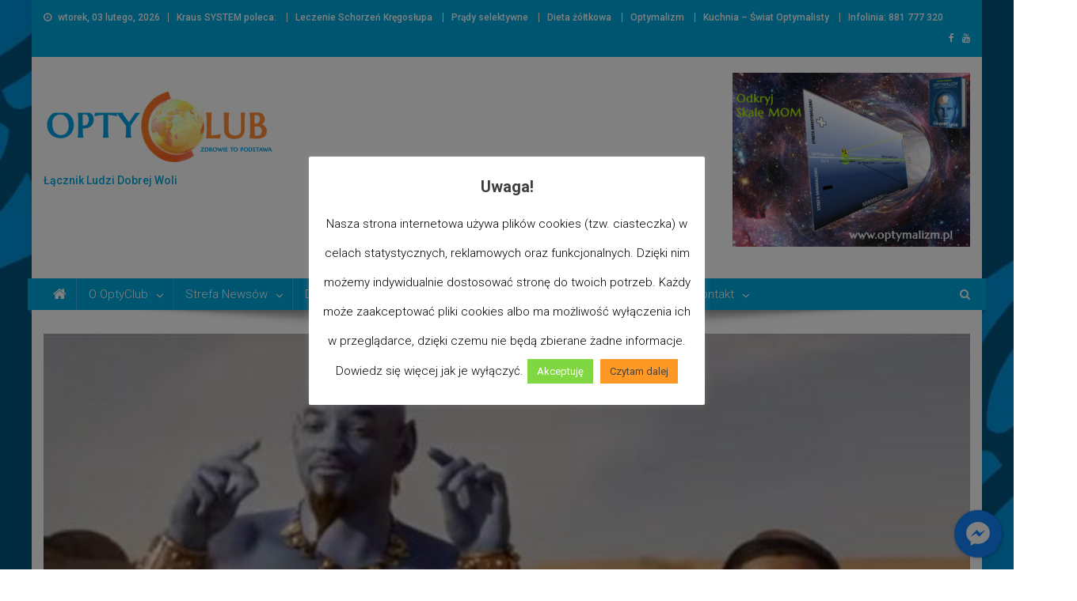

--- FILE ---
content_type: text/html; charset=UTF-8
request_url: https://optyclub.pl/2019/04/08/aladyn-2019-zwiastun-pl/
body_size: 34288
content:
<!doctype html>
<html lang="pl-PL">
<head>
<meta charset="UTF-8">
<meta name="viewport" content="width=device-width, initial-scale=1">
<link rel="profile" href="https://gmpg.org/xfn/11">

<meta name='robots' content='index, follow, max-image-preview:large, max-snippet:-1, max-video-preview:-1' />
	<style>img:is([sizes="auto" i], [sizes^="auto," i]) { contain-intrinsic-size: 3000px 1500px }</style>
	<meta property="og:title" content="Aladyn (2019) – Zwiastun PL"/>
<meta property="og:description" content="https://www.youtube.com/watch?v=MH8JnOtA5Lg  Źródło : Coming Soon  Gatunek: Musical,Przygodowy,Baśń Produkcja: USA Premiera: 24 maja 2019 (Polska) 22 "/>
<meta property="og:image" content="https://optyclub.pl/wp-content/uploads/2019/04/alladyn1-e1554722572467.jpg"/>
<meta property="og:image:width" content="665" />
<meta property="og:image:height" content="420" />
<meta property="og:type" content="article"/>
<meta property="og:article:published_time" content="2019-04-08 13:24:12"/>
<meta property="og:article:modified_time" content="2019-04-08 13:24:12"/>
<meta property="og:article:tag" content="Emocje"/>
<meta property="og:article:tag" content="Film"/>
<meta property="og:article:tag" content="zwiastuny"/>
<meta name="twitter:card" content="summary">
<meta name="twitter:title" content="Aladyn (2019) – Zwiastun PL"/>
<meta name="twitter:description" content="https://www.youtube.com/watch?v=MH8JnOtA5Lg  Źródło : Coming Soon  Gatunek: Musical,Przygodowy,Baśń Produkcja: USA Premiera: 24 maja 2019 (Polska) 22 "/>
<meta name="twitter:image" content="https://optyclub.pl/wp-content/uploads/2019/04/alladyn1-e1554722572467.jpg"/>
<meta name="author" content="OptyClub News"/>

	<!-- This site is optimized with the Yoast SEO plugin v26.2 - https://yoast.com/wordpress/plugins/seo/ -->
	<title>OptyClub News - Aladyn (2019) - Zwiastun PL</title>
	<meta name="description" content="zmieniamy świat na PLUS" />
	<link rel="canonical" href="https://optyclub.pl/2019/04/08/aladyn-2019-zwiastun-pl/" />
	<meta property="og:url" content="https://optyclub.pl/2019/04/08/aladyn-2019-zwiastun-pl/" />
	<meta property="article:publisher" content="https://www.facebook.com/groups/optyclub/" />
	<meta property="article:published_time" content="2019-04-08T11:24:12+00:00" />
	<meta property="og:image" content="https://optyclub.pl/wp-content/uploads/2019/04/alladyn1-e1554722572467.jpg" />
	<meta property="og:image:width" content="665" />
	<meta property="og:image:height" content="420" />
	<meta property="og:image:type" content="image/jpeg" />
	<meta name="author" content="OptyClub News" />
	<meta name="twitter:label1" content="Napisane przez" />
	<meta name="twitter:data1" content="OptyClub News" />
	<script type="application/ld+json" class="yoast-schema-graph">{"@context":"https://schema.org","@graph":[{"@type":"Article","@id":"https://optyclub.pl/2019/04/08/aladyn-2019-zwiastun-pl/#article","isPartOf":{"@id":"https://optyclub.pl/2019/04/08/aladyn-2019-zwiastun-pl/"},"author":{"name":"OptyClub News","@id":"https://optyclub.pl/#/schema/person/687c01afc844a855464f9cda938d960d"},"headline":"Aladyn (2019) &#8211; Zwiastun PL","datePublished":"2019-04-08T11:24:12+00:00","mainEntityOfPage":{"@id":"https://optyclub.pl/2019/04/08/aladyn-2019-zwiastun-pl/"},"wordCount":35,"commentCount":0,"publisher":{"@id":"https://optyclub.pl/#organization"},"image":{"@id":"https://optyclub.pl/2019/04/08/aladyn-2019-zwiastun-pl/#primaryimage"},"thumbnailUrl":"https://optyclub.pl/wp-content/uploads/2019/04/alladyn1-e1554722572467.jpg","keywords":["Emocje","Film","zwiastuny"],"articleSection":["05. Poziom Rozrywki","05.1. Poziom Filmu","05.1.1. Na co do kina?","Co o tym myślisz?","Strefa Optymalizmu - Strefa ZERO (+/-0)"],"inLanguage":"pl-PL","potentialAction":[{"@type":"CommentAction","name":"Comment","target":["https://optyclub.pl/2019/04/08/aladyn-2019-zwiastun-pl/#respond"]}]},{"@type":"WebPage","@id":"https://optyclub.pl/2019/04/08/aladyn-2019-zwiastun-pl/","url":"https://optyclub.pl/2019/04/08/aladyn-2019-zwiastun-pl/","name":"OptyClub News - Aladyn (2019) - Zwiastun PL","isPartOf":{"@id":"https://optyclub.pl/#website"},"primaryImageOfPage":{"@id":"https://optyclub.pl/2019/04/08/aladyn-2019-zwiastun-pl/#primaryimage"},"image":{"@id":"https://optyclub.pl/2019/04/08/aladyn-2019-zwiastun-pl/#primaryimage"},"thumbnailUrl":"https://optyclub.pl/wp-content/uploads/2019/04/alladyn1-e1554722572467.jpg","datePublished":"2019-04-08T11:24:12+00:00","description":"zmieniamy świat na PLUS","breadcrumb":{"@id":"https://optyclub.pl/2019/04/08/aladyn-2019-zwiastun-pl/#breadcrumb"},"inLanguage":"pl-PL","potentialAction":[{"@type":"ReadAction","target":["https://optyclub.pl/2019/04/08/aladyn-2019-zwiastun-pl/"]}]},{"@type":"ImageObject","inLanguage":"pl-PL","@id":"https://optyclub.pl/2019/04/08/aladyn-2019-zwiastun-pl/#primaryimage","url":"https://optyclub.pl/wp-content/uploads/2019/04/alladyn1-e1554722572467.jpg","contentUrl":"https://optyclub.pl/wp-content/uploads/2019/04/alladyn1-e1554722572467.jpg","width":665,"height":420},{"@type":"BreadcrumbList","@id":"https://optyclub.pl/2019/04/08/aladyn-2019-zwiastun-pl/#breadcrumb","itemListElement":[{"@type":"ListItem","position":1,"name":"Strona główna","item":"https://optyclub.pl/"},{"@type":"ListItem","position":2,"name":"Aladyn (2019) &#8211; Zwiastun PL"}]},{"@type":"WebSite","@id":"https://optyclub.pl/#website","url":"https://optyclub.pl/","name":"OptyClub News - zmieniasz świat na PLUS","description":"Łącznik Ludzi Dobrej Woli","publisher":{"@id":"https://optyclub.pl/#organization"},"potentialAction":[{"@type":"SearchAction","target":{"@type":"EntryPoint","urlTemplate":"https://optyclub.pl/?s={search_term_string}"},"query-input":{"@type":"PropertyValueSpecification","valueRequired":true,"valueName":"search_term_string"}}],"inLanguage":"pl-PL"},{"@type":"Organization","@id":"https://optyclub.pl/#organization","name":"Kraus SYSTEM - OptyClub","url":"https://optyclub.pl/","logo":{"@type":"ImageObject","inLanguage":"pl-PL","@id":"https://optyclub.pl/#/schema/logo/image/","url":"https://optyclub.pl/wp-content/uploads/2018/06/OptyClublogodoubleNews-2-4-e1528725608593.png","contentUrl":"https://optyclub.pl/wp-content/uploads/2018/06/OptyClublogodoubleNews-2-4-e1528725608593.png","width":516,"height":175,"caption":"Kraus SYSTEM - OptyClub"},"image":{"@id":"https://optyclub.pl/#/schema/logo/image/"},"sameAs":["https://www.facebook.com/groups/optyclub/","https://www.youtube.com/channel/UCLoc0O4ux1FIUFp8QaRw4aA/playlists"]},{"@type":"Person","@id":"https://optyclub.pl/#/schema/person/687c01afc844a855464f9cda938d960d","name":"OptyClub News","image":{"@type":"ImageObject","inLanguage":"pl-PL","@id":"https://optyclub.pl/#/schema/person/image/","url":"https://secure.gravatar.com/avatar/83c70911e399818e92cd0b4239adefa3fd1ae5b9bde17b5f9b01b99951fe0267?s=96&d=mm&r=g","contentUrl":"https://secure.gravatar.com/avatar/83c70911e399818e92cd0b4239adefa3fd1ae5b9bde17b5f9b01b99951fe0267?s=96&d=mm&r=g","caption":"OptyClub News"},"sameAs":["https://www.optyclub.pl"],"url":"https://optyclub.pl/author/optyclub-news/"}]}</script>
	<!-- / Yoast SEO plugin. -->


<link rel='dns-prefetch' href='//stats.wp.com' />
<link rel='dns-prefetch' href='//fonts.googleapis.com' />
<link rel="alternate" type="application/rss+xml" title=" &raquo; Kanał z wpisami" href="https://optyclub.pl/feed/" />
<link rel="alternate" type="application/rss+xml" title=" &raquo; Kanał z komentarzami" href="https://optyclub.pl/comments/feed/" />
<link rel="alternate" type="application/rss+xml" title=" &raquo; Aladyn (2019) &#8211; Zwiastun PL Kanał z komentarzami" href="https://optyclub.pl/2019/04/08/aladyn-2019-zwiastun-pl/feed/" />
		<!-- This site uses the Google Analytics by ExactMetrics plugin v8.9.0 - Using Analytics tracking - https://www.exactmetrics.com/ -->
		<!-- Note: ExactMetrics is not currently configured on this site. The site owner needs to authenticate with Google Analytics in the ExactMetrics settings panel. -->
					<!-- No tracking code set -->
				<!-- / Google Analytics by ExactMetrics -->
		<script type="text/javascript">
/* <![CDATA[ */
window._wpemojiSettings = {"baseUrl":"https:\/\/s.w.org\/images\/core\/emoji\/16.0.1\/72x72\/","ext":".png","svgUrl":"https:\/\/s.w.org\/images\/core\/emoji\/16.0.1\/svg\/","svgExt":".svg","source":{"concatemoji":"https:\/\/optyclub.pl\/wp-includes\/js\/wp-emoji-release.min.js?ver=6.8.3"}};
/*! This file is auto-generated */
!function(s,n){var o,i,e;function c(e){try{var t={supportTests:e,timestamp:(new Date).valueOf()};sessionStorage.setItem(o,JSON.stringify(t))}catch(e){}}function p(e,t,n){e.clearRect(0,0,e.canvas.width,e.canvas.height),e.fillText(t,0,0);var t=new Uint32Array(e.getImageData(0,0,e.canvas.width,e.canvas.height).data),a=(e.clearRect(0,0,e.canvas.width,e.canvas.height),e.fillText(n,0,0),new Uint32Array(e.getImageData(0,0,e.canvas.width,e.canvas.height).data));return t.every(function(e,t){return e===a[t]})}function u(e,t){e.clearRect(0,0,e.canvas.width,e.canvas.height),e.fillText(t,0,0);for(var n=e.getImageData(16,16,1,1),a=0;a<n.data.length;a++)if(0!==n.data[a])return!1;return!0}function f(e,t,n,a){switch(t){case"flag":return n(e,"\ud83c\udff3\ufe0f\u200d\u26a7\ufe0f","\ud83c\udff3\ufe0f\u200b\u26a7\ufe0f")?!1:!n(e,"\ud83c\udde8\ud83c\uddf6","\ud83c\udde8\u200b\ud83c\uddf6")&&!n(e,"\ud83c\udff4\udb40\udc67\udb40\udc62\udb40\udc65\udb40\udc6e\udb40\udc67\udb40\udc7f","\ud83c\udff4\u200b\udb40\udc67\u200b\udb40\udc62\u200b\udb40\udc65\u200b\udb40\udc6e\u200b\udb40\udc67\u200b\udb40\udc7f");case"emoji":return!a(e,"\ud83e\udedf")}return!1}function g(e,t,n,a){var r="undefined"!=typeof WorkerGlobalScope&&self instanceof WorkerGlobalScope?new OffscreenCanvas(300,150):s.createElement("canvas"),o=r.getContext("2d",{willReadFrequently:!0}),i=(o.textBaseline="top",o.font="600 32px Arial",{});return e.forEach(function(e){i[e]=t(o,e,n,a)}),i}function t(e){var t=s.createElement("script");t.src=e,t.defer=!0,s.head.appendChild(t)}"undefined"!=typeof Promise&&(o="wpEmojiSettingsSupports",i=["flag","emoji"],n.supports={everything:!0,everythingExceptFlag:!0},e=new Promise(function(e){s.addEventListener("DOMContentLoaded",e,{once:!0})}),new Promise(function(t){var n=function(){try{var e=JSON.parse(sessionStorage.getItem(o));if("object"==typeof e&&"number"==typeof e.timestamp&&(new Date).valueOf()<e.timestamp+604800&&"object"==typeof e.supportTests)return e.supportTests}catch(e){}return null}();if(!n){if("undefined"!=typeof Worker&&"undefined"!=typeof OffscreenCanvas&&"undefined"!=typeof URL&&URL.createObjectURL&&"undefined"!=typeof Blob)try{var e="postMessage("+g.toString()+"("+[JSON.stringify(i),f.toString(),p.toString(),u.toString()].join(",")+"));",a=new Blob([e],{type:"text/javascript"}),r=new Worker(URL.createObjectURL(a),{name:"wpTestEmojiSupports"});return void(r.onmessage=function(e){c(n=e.data),r.terminate(),t(n)})}catch(e){}c(n=g(i,f,p,u))}t(n)}).then(function(e){for(var t in e)n.supports[t]=e[t],n.supports.everything=n.supports.everything&&n.supports[t],"flag"!==t&&(n.supports.everythingExceptFlag=n.supports.everythingExceptFlag&&n.supports[t]);n.supports.everythingExceptFlag=n.supports.everythingExceptFlag&&!n.supports.flag,n.DOMReady=!1,n.readyCallback=function(){n.DOMReady=!0}}).then(function(){return e}).then(function(){var e;n.supports.everything||(n.readyCallback(),(e=n.source||{}).concatemoji?t(e.concatemoji):e.wpemoji&&e.twemoji&&(t(e.twemoji),t(e.wpemoji)))}))}((window,document),window._wpemojiSettings);
/* ]]> */
</script>
		<style type="text/css">
		.vortex-container-like,
		.vortex-container-dislike {
			font-size: 33px !important;	
		}
		.vortex-p-like,
		.vortex-p-dislike{
			color:#a1a4a1!important;
		}
		.vortex-p-like:hover{
			color:#46eb23!important;
		}
		.vortex-p-like-active{
			color:#46eb23!important;
		}
		.vortex-p-dislike:hover{
			color:#f70909!important;
		}
		.vortex-p-dislike-active{
			color:#fd0404!important;
		}
		</style>
		
		<link rel='stylesheet' id='batch_css-css' href='https://optyclub.pl/wp-content/plugins/batchmove/css/batch.css?ver=6.8.3' type='text/css' media='all' />
<style id='wp-emoji-styles-inline-css' type='text/css'>

	img.wp-smiley, img.emoji {
		display: inline !important;
		border: none !important;
		box-shadow: none !important;
		height: 1em !important;
		width: 1em !important;
		margin: 0 0.07em !important;
		vertical-align: -0.1em !important;
		background: none !important;
		padding: 0 !important;
	}
</style>
<link rel='stylesheet' id='wp-block-library-css' href='https://optyclub.pl/wp-includes/css/dist/block-library/style.min.css?ver=6.8.3' type='text/css' media='all' />
<style id='classic-theme-styles-inline-css' type='text/css'>
/*! This file is auto-generated */
.wp-block-button__link{color:#fff;background-color:#32373c;border-radius:9999px;box-shadow:none;text-decoration:none;padding:calc(.667em + 2px) calc(1.333em + 2px);font-size:1.125em}.wp-block-file__button{background:#32373c;color:#fff;text-decoration:none}
</style>
<link rel='stylesheet' id='magnific-popup-css' href='https://optyclub.pl/wp-content/plugins/gutentor/assets/library/magnific-popup/magnific-popup.min.css?ver=1.8.0' type='text/css' media='all' />
<link rel='stylesheet' id='slick-css' href='https://optyclub.pl/wp-content/plugins/gutentor/assets/library/slick/slick.min.css?ver=1.8.1' type='text/css' media='all' />
<link rel='stylesheet' id='mediaelement-css' href='https://optyclub.pl/wp-includes/js/mediaelement/mediaelementplayer-legacy.min.css?ver=4.2.17' type='text/css' media='all' />
<link rel='stylesheet' id='wp-mediaelement-css' href='https://optyclub.pl/wp-includes/js/mediaelement/wp-mediaelement.min.css?ver=6.8.3' type='text/css' media='all' />
<style id='jetpack-sharing-buttons-style-inline-css' type='text/css'>
.jetpack-sharing-buttons__services-list{display:flex;flex-direction:row;flex-wrap:wrap;gap:0;list-style-type:none;margin:5px;padding:0}.jetpack-sharing-buttons__services-list.has-small-icon-size{font-size:12px}.jetpack-sharing-buttons__services-list.has-normal-icon-size{font-size:16px}.jetpack-sharing-buttons__services-list.has-large-icon-size{font-size:24px}.jetpack-sharing-buttons__services-list.has-huge-icon-size{font-size:36px}@media print{.jetpack-sharing-buttons__services-list{display:none!important}}.editor-styles-wrapper .wp-block-jetpack-sharing-buttons{gap:0;padding-inline-start:0}ul.jetpack-sharing-buttons__services-list.has-background{padding:1.25em 2.375em}
</style>
<link rel='stylesheet' id='fontawesome-css' href='https://optyclub.pl/wp-content/plugins/gutentor/assets/library/fontawesome/css/all.min.css?ver=5.12.0' type='text/css' media='all' />
<link rel='stylesheet' id='wpness-grid-css' href='https://optyclub.pl/wp-content/plugins/gutentor/assets/library/wpness-grid/wpness-grid.css?ver=1.0.0' type='text/css' media='all' />
<link rel='stylesheet' id='animate-css' href='https://optyclub.pl/wp-content/plugins/gutentor/assets/library/animatecss/animate.min.css?ver=3.7.2' type='text/css' media='all' />
<link rel='stylesheet' id='wp-components-css' href='https://optyclub.pl/wp-includes/css/dist/components/style.min.css?ver=6.8.3' type='text/css' media='all' />
<link rel='stylesheet' id='wp-preferences-css' href='https://optyclub.pl/wp-includes/css/dist/preferences/style.min.css?ver=6.8.3' type='text/css' media='all' />
<link rel='stylesheet' id='wp-block-editor-css' href='https://optyclub.pl/wp-includes/css/dist/block-editor/style.min.css?ver=6.8.3' type='text/css' media='all' />
<link rel='stylesheet' id='wp-reusable-blocks-css' href='https://optyclub.pl/wp-includes/css/dist/reusable-blocks/style.min.css?ver=6.8.3' type='text/css' media='all' />
<link rel='stylesheet' id='wp-patterns-css' href='https://optyclub.pl/wp-includes/css/dist/patterns/style.min.css?ver=6.8.3' type='text/css' media='all' />
<link rel='stylesheet' id='wp-editor-css' href='https://optyclub.pl/wp-includes/css/dist/editor/style.min.css?ver=6.8.3' type='text/css' media='all' />
<link rel='stylesheet' id='gutentor-css' href='https://optyclub.pl/wp-content/plugins/gutentor/dist/blocks.style.build.css?ver=3.5.3' type='text/css' media='all' />
<style id='global-styles-inline-css' type='text/css'>
:root{--wp--preset--aspect-ratio--square: 1;--wp--preset--aspect-ratio--4-3: 4/3;--wp--preset--aspect-ratio--3-4: 3/4;--wp--preset--aspect-ratio--3-2: 3/2;--wp--preset--aspect-ratio--2-3: 2/3;--wp--preset--aspect-ratio--16-9: 16/9;--wp--preset--aspect-ratio--9-16: 9/16;--wp--preset--color--black: #000000;--wp--preset--color--cyan-bluish-gray: #abb8c3;--wp--preset--color--white: #ffffff;--wp--preset--color--pale-pink: #f78da7;--wp--preset--color--vivid-red: #cf2e2e;--wp--preset--color--luminous-vivid-orange: #ff6900;--wp--preset--color--luminous-vivid-amber: #fcb900;--wp--preset--color--light-green-cyan: #7bdcb5;--wp--preset--color--vivid-green-cyan: #00d084;--wp--preset--color--pale-cyan-blue: #8ed1fc;--wp--preset--color--vivid-cyan-blue: #0693e3;--wp--preset--color--vivid-purple: #9b51e0;--wp--preset--gradient--vivid-cyan-blue-to-vivid-purple: linear-gradient(135deg,rgba(6,147,227,1) 0%,rgb(155,81,224) 100%);--wp--preset--gradient--light-green-cyan-to-vivid-green-cyan: linear-gradient(135deg,rgb(122,220,180) 0%,rgb(0,208,130) 100%);--wp--preset--gradient--luminous-vivid-amber-to-luminous-vivid-orange: linear-gradient(135deg,rgba(252,185,0,1) 0%,rgba(255,105,0,1) 100%);--wp--preset--gradient--luminous-vivid-orange-to-vivid-red: linear-gradient(135deg,rgba(255,105,0,1) 0%,rgb(207,46,46) 100%);--wp--preset--gradient--very-light-gray-to-cyan-bluish-gray: linear-gradient(135deg,rgb(238,238,238) 0%,rgb(169,184,195) 100%);--wp--preset--gradient--cool-to-warm-spectrum: linear-gradient(135deg,rgb(74,234,220) 0%,rgb(151,120,209) 20%,rgb(207,42,186) 40%,rgb(238,44,130) 60%,rgb(251,105,98) 80%,rgb(254,248,76) 100%);--wp--preset--gradient--blush-light-purple: linear-gradient(135deg,rgb(255,206,236) 0%,rgb(152,150,240) 100%);--wp--preset--gradient--blush-bordeaux: linear-gradient(135deg,rgb(254,205,165) 0%,rgb(254,45,45) 50%,rgb(107,0,62) 100%);--wp--preset--gradient--luminous-dusk: linear-gradient(135deg,rgb(255,203,112) 0%,rgb(199,81,192) 50%,rgb(65,88,208) 100%);--wp--preset--gradient--pale-ocean: linear-gradient(135deg,rgb(255,245,203) 0%,rgb(182,227,212) 50%,rgb(51,167,181) 100%);--wp--preset--gradient--electric-grass: linear-gradient(135deg,rgb(202,248,128) 0%,rgb(113,206,126) 100%);--wp--preset--gradient--midnight: linear-gradient(135deg,rgb(2,3,129) 0%,rgb(40,116,252) 100%);--wp--preset--font-size--small: 13px;--wp--preset--font-size--medium: 20px;--wp--preset--font-size--large: 36px;--wp--preset--font-size--x-large: 42px;--wp--preset--spacing--20: 0.44rem;--wp--preset--spacing--30: 0.67rem;--wp--preset--spacing--40: 1rem;--wp--preset--spacing--50: 1.5rem;--wp--preset--spacing--60: 2.25rem;--wp--preset--spacing--70: 3.38rem;--wp--preset--spacing--80: 5.06rem;--wp--preset--shadow--natural: 6px 6px 9px rgba(0, 0, 0, 0.2);--wp--preset--shadow--deep: 12px 12px 50px rgba(0, 0, 0, 0.4);--wp--preset--shadow--sharp: 6px 6px 0px rgba(0, 0, 0, 0.2);--wp--preset--shadow--outlined: 6px 6px 0px -3px rgba(255, 255, 255, 1), 6px 6px rgba(0, 0, 0, 1);--wp--preset--shadow--crisp: 6px 6px 0px rgba(0, 0, 0, 1);}:where(.is-layout-flex){gap: 0.5em;}:where(.is-layout-grid){gap: 0.5em;}body .is-layout-flex{display: flex;}.is-layout-flex{flex-wrap: wrap;align-items: center;}.is-layout-flex > :is(*, div){margin: 0;}body .is-layout-grid{display: grid;}.is-layout-grid > :is(*, div){margin: 0;}:where(.wp-block-columns.is-layout-flex){gap: 2em;}:where(.wp-block-columns.is-layout-grid){gap: 2em;}:where(.wp-block-post-template.is-layout-flex){gap: 1.25em;}:where(.wp-block-post-template.is-layout-grid){gap: 1.25em;}.has-black-color{color: var(--wp--preset--color--black) !important;}.has-cyan-bluish-gray-color{color: var(--wp--preset--color--cyan-bluish-gray) !important;}.has-white-color{color: var(--wp--preset--color--white) !important;}.has-pale-pink-color{color: var(--wp--preset--color--pale-pink) !important;}.has-vivid-red-color{color: var(--wp--preset--color--vivid-red) !important;}.has-luminous-vivid-orange-color{color: var(--wp--preset--color--luminous-vivid-orange) !important;}.has-luminous-vivid-amber-color{color: var(--wp--preset--color--luminous-vivid-amber) !important;}.has-light-green-cyan-color{color: var(--wp--preset--color--light-green-cyan) !important;}.has-vivid-green-cyan-color{color: var(--wp--preset--color--vivid-green-cyan) !important;}.has-pale-cyan-blue-color{color: var(--wp--preset--color--pale-cyan-blue) !important;}.has-vivid-cyan-blue-color{color: var(--wp--preset--color--vivid-cyan-blue) !important;}.has-vivid-purple-color{color: var(--wp--preset--color--vivid-purple) !important;}.has-black-background-color{background-color: var(--wp--preset--color--black) !important;}.has-cyan-bluish-gray-background-color{background-color: var(--wp--preset--color--cyan-bluish-gray) !important;}.has-white-background-color{background-color: var(--wp--preset--color--white) !important;}.has-pale-pink-background-color{background-color: var(--wp--preset--color--pale-pink) !important;}.has-vivid-red-background-color{background-color: var(--wp--preset--color--vivid-red) !important;}.has-luminous-vivid-orange-background-color{background-color: var(--wp--preset--color--luminous-vivid-orange) !important;}.has-luminous-vivid-amber-background-color{background-color: var(--wp--preset--color--luminous-vivid-amber) !important;}.has-light-green-cyan-background-color{background-color: var(--wp--preset--color--light-green-cyan) !important;}.has-vivid-green-cyan-background-color{background-color: var(--wp--preset--color--vivid-green-cyan) !important;}.has-pale-cyan-blue-background-color{background-color: var(--wp--preset--color--pale-cyan-blue) !important;}.has-vivid-cyan-blue-background-color{background-color: var(--wp--preset--color--vivid-cyan-blue) !important;}.has-vivid-purple-background-color{background-color: var(--wp--preset--color--vivid-purple) !important;}.has-black-border-color{border-color: var(--wp--preset--color--black) !important;}.has-cyan-bluish-gray-border-color{border-color: var(--wp--preset--color--cyan-bluish-gray) !important;}.has-white-border-color{border-color: var(--wp--preset--color--white) !important;}.has-pale-pink-border-color{border-color: var(--wp--preset--color--pale-pink) !important;}.has-vivid-red-border-color{border-color: var(--wp--preset--color--vivid-red) !important;}.has-luminous-vivid-orange-border-color{border-color: var(--wp--preset--color--luminous-vivid-orange) !important;}.has-luminous-vivid-amber-border-color{border-color: var(--wp--preset--color--luminous-vivid-amber) !important;}.has-light-green-cyan-border-color{border-color: var(--wp--preset--color--light-green-cyan) !important;}.has-vivid-green-cyan-border-color{border-color: var(--wp--preset--color--vivid-green-cyan) !important;}.has-pale-cyan-blue-border-color{border-color: var(--wp--preset--color--pale-cyan-blue) !important;}.has-vivid-cyan-blue-border-color{border-color: var(--wp--preset--color--vivid-cyan-blue) !important;}.has-vivid-purple-border-color{border-color: var(--wp--preset--color--vivid-purple) !important;}.has-vivid-cyan-blue-to-vivid-purple-gradient-background{background: var(--wp--preset--gradient--vivid-cyan-blue-to-vivid-purple) !important;}.has-light-green-cyan-to-vivid-green-cyan-gradient-background{background: var(--wp--preset--gradient--light-green-cyan-to-vivid-green-cyan) !important;}.has-luminous-vivid-amber-to-luminous-vivid-orange-gradient-background{background: var(--wp--preset--gradient--luminous-vivid-amber-to-luminous-vivid-orange) !important;}.has-luminous-vivid-orange-to-vivid-red-gradient-background{background: var(--wp--preset--gradient--luminous-vivid-orange-to-vivid-red) !important;}.has-very-light-gray-to-cyan-bluish-gray-gradient-background{background: var(--wp--preset--gradient--very-light-gray-to-cyan-bluish-gray) !important;}.has-cool-to-warm-spectrum-gradient-background{background: var(--wp--preset--gradient--cool-to-warm-spectrum) !important;}.has-blush-light-purple-gradient-background{background: var(--wp--preset--gradient--blush-light-purple) !important;}.has-blush-bordeaux-gradient-background{background: var(--wp--preset--gradient--blush-bordeaux) !important;}.has-luminous-dusk-gradient-background{background: var(--wp--preset--gradient--luminous-dusk) !important;}.has-pale-ocean-gradient-background{background: var(--wp--preset--gradient--pale-ocean) !important;}.has-electric-grass-gradient-background{background: var(--wp--preset--gradient--electric-grass) !important;}.has-midnight-gradient-background{background: var(--wp--preset--gradient--midnight) !important;}.has-small-font-size{font-size: var(--wp--preset--font-size--small) !important;}.has-medium-font-size{font-size: var(--wp--preset--font-size--medium) !important;}.has-large-font-size{font-size: var(--wp--preset--font-size--large) !important;}.has-x-large-font-size{font-size: var(--wp--preset--font-size--x-large) !important;}
:where(.wp-block-post-template.is-layout-flex){gap: 1.25em;}:where(.wp-block-post-template.is-layout-grid){gap: 1.25em;}
:where(.wp-block-columns.is-layout-flex){gap: 2em;}:where(.wp-block-columns.is-layout-grid){gap: 2em;}
:root :where(.wp-block-pullquote){font-size: 1.5em;line-height: 1.6;}
</style>
<link rel='stylesheet' id='bt_bb_content_elements-css' href='https://optyclub.pl/wp-content/plugins/bold-page-builder/css/front_end/content_elements.crush.css?ver=5.4.7' type='text/css' media='all' />
<link rel='stylesheet' id='bt_bb_slick-css' href='https://optyclub.pl/wp-content/plugins/bold-page-builder/slick/slick.css?ver=5.4.7' type='text/css' media='all' />
<link rel='stylesheet' id='contact-form-7-css' href='https://optyclub.pl/wp-content/plugins/contact-form-7/includes/css/styles.css?ver=6.1.2' type='text/css' media='all' />
<link rel='stylesheet' id='cookie-law-info-css' href='https://optyclub.pl/wp-content/plugins/cookie-law-info/legacy/public/css/cookie-law-info-public.css?ver=3.3.5' type='text/css' media='all' />
<link rel='stylesheet' id='cookie-law-info-gdpr-css' href='https://optyclub.pl/wp-content/plugins/cookie-law-info/legacy/public/css/cookie-law-info-gdpr.css?ver=3.3.5' type='text/css' media='all' />
<link rel='stylesheet' id='cresta-facebook-messenger-front-style-css' href='https://optyclub.pl/wp-content/plugins/cresta-facebook-messenger/css/cresta-social-messenger-front-css.min.css?ver=1.2.4' type='text/css' media='all' />
<link rel='stylesheet' id='csbwf_sidebar_style-css' href='https://optyclub.pl/wp-content/plugins/custom-share-buttons-with-floating-sidebar/css/csbwfs.css?ver=6.8.3' type='text/css' media='all' />
<link rel='stylesheet' id='jquery.fancybox.min-css' href='https://optyclub.pl/wp-content/plugins/iframe-popup/inc/jquery.fancybox.min.css?ver=6.8.3' type='text/css' media='all' />
<link rel='stylesheet' id='bwg_fonts-css' href='https://optyclub.pl/wp-content/plugins/photo-gallery/css/bwg-fonts/fonts.css?ver=0.0.1' type='text/css' media='all' />
<link rel='stylesheet' id='sumoselect-css' href='https://optyclub.pl/wp-content/plugins/photo-gallery/css/sumoselect.min.css?ver=3.4.6' type='text/css' media='all' />
<link rel='stylesheet' id='mCustomScrollbar-css' href='https://optyclub.pl/wp-content/plugins/photo-gallery/css/jquery.mCustomScrollbar.min.css?ver=3.1.5' type='text/css' media='all' />
<link rel='stylesheet' id='bwg_frontend-css' href='https://optyclub.pl/wp-content/plugins/photo-gallery/css/styles.min.css?ver=1.8.37' type='text/css' media='all' />
<link rel='stylesheet' id='super-rss-reader-css' href='https://optyclub.pl/wp-content/plugins/super-rss-reader/public/css/style.min.css?ver=5.3' type='text/css' media='all' />
<link rel='stylesheet' id='uaf_client_css-css' href='https://optyclub.pl/wp-content/uploads/useanyfont/uaf.css?ver=1755004587' type='text/css' media='all' />
<link rel='stylesheet' id='vortex_like_or_dislike-css' href='https://optyclub.pl/wp-content/plugins/rating-system/assets/css/style.css?ver=6.8.3' type='text/css' media='all' />
<link rel='stylesheet' id='news-portal-fonts-css' href='https://fonts.googleapis.com/css?family=Roboto+Condensed%3A300italic%2C400italic%2C700italic%2C400%2C300%2C700%7CRoboto%3A300%2C400%2C400i%2C500%2C700%7CTitillium+Web%3A400%2C600%2C700%2C300&#038;subset=latin%2Clatin-ext' type='text/css' media='all' />
<link rel='stylesheet' id='font-awesome-css' href='https://optyclub.pl/wp-content/themes/news-portal-pro/assets/library/font-awesome/css/font-awesome.min.css?ver=4.7.0' type='text/css' media='all' />
<link rel='stylesheet' id='lightslider-style-css' href='https://optyclub.pl/wp-content/themes/news-portal-pro/assets/library/lightslider/css/lightslider.min.css?ver=1.1.6' type='text/css' media='all' />
<link rel='stylesheet' id='lightgallery-style-css' href='https://optyclub.pl/wp-content/themes/news-portal-pro/assets/library/lightslider/css/lightgallery.min.css?ver=1.6.0' type='text/css' media='all' />
<link rel='stylesheet' id='pretty-photo-css' href='https://optyclub.pl/wp-content/themes/news-portal-pro/assets/library/prettyphoto/prettyPhoto.css?ver=3.1.6' type='text/css' media='all' />
<link rel='stylesheet' id='news-portal-preloaders-css' href='https://optyclub.pl/wp-content/themes/news-portal-pro/assets/css/np-preloaders.css?ver=1.0.5' type='text/css' media='all' />
<link rel='stylesheet' id='news-portal-pro-style-css' href='https://optyclub.pl/wp-content/themes/news-portal-pro/style.css?ver=6.8.3' type='text/css' media='all' />
<style id='news-portal-pro-style-inline-css' type='text/css'>
.category-button.np-cat-223 a{background:#147a00}
.category-button.np-cat-223 a:hover{background:#004800}
.np-block-title .np-cat-223{color:#147a00}
.category-button.np-cat-150 a{background:#147a00}
.category-button.np-cat-150 a:hover{background:#004800}
.np-block-title .np-cat-150{color:#147a00}
.category-button.np-cat-140 a{background:#147a00}
.category-button.np-cat-140 a:hover{background:#004800}
.np-block-title .np-cat-140{color:#147a00}
.category-button.np-cat-225 a{background:#147a00}
.category-button.np-cat-225 a:hover{background:#004800}
.np-block-title .np-cat-225{color:#147a00}
.category-button.np-cat-91 a{background:#147a00}
.category-button.np-cat-91 a:hover{background:#004800}
.np-block-title .np-cat-91{color:#147a00}
.category-button.np-cat-142 a{background:#00a9e0}
.category-button.np-cat-142 a:hover{background:#0077ae}
.np-block-title .np-cat-142{color:#00a9e0}
.category-button.np-cat-96 a{background:#00a9e0}
.category-button.np-cat-96 a:hover{background:#0077ae}
.np-block-title .np-cat-96{color:#00a9e0}
.category-button.np-cat-141 a{background:#00a9e0}
.category-button.np-cat-141 a:hover{background:#0077ae}
.np-block-title .np-cat-141{color:#00a9e0}
.category-button.np-cat-161 a{background:#00a9e0}
.category-button.np-cat-161 a:hover{background:#0077ae}
.np-block-title .np-cat-161{color:#00a9e0}
.category-button.np-cat-148 a{background:#00a9e0}
.category-button.np-cat-148 a:hover{background:#0077ae}
.np-block-title .np-cat-148{color:#00a9e0}
.category-button.np-cat-1 a{background:#00a9e0}
.category-button.np-cat-1 a:hover{background:#0077ae}
.np-block-title .np-cat-1{color:#00a9e0}
.category-button.np-cat-162 a{background:#00a9e0}
.category-button.np-cat-162 a:hover{background:#0077ae}
.np-block-title .np-cat-162{color:#00a9e0}
.category-button.np-cat-26 a{background:#00a9e0}
.category-button.np-cat-26 a:hover{background:#0077ae}
.np-block-title .np-cat-26{color:#00a9e0}
.category-button.np-cat-55 a{background:#81d742}
.category-button.np-cat-55 a:hover{background:#4fa510}
.np-block-title .np-cat-55{color:#81d742}
.category-button.np-cat-133 a{background:#81d742}
.category-button.np-cat-133 a:hover{background:#4fa510}
.np-block-title .np-cat-133{color:#81d742}
.category-button.np-cat-100 a{background:#81d742}
.category-button.np-cat-100 a:hover{background:#4fa510}
.np-block-title .np-cat-100{color:#81d742}
.category-button.np-cat-45 a{background:#81d742}
.category-button.np-cat-45 a:hover{background:#4fa510}
.np-block-title .np-cat-45{color:#81d742}
.category-button.np-cat-134 a{background:#81d742}
.category-button.np-cat-134 a:hover{background:#4fa510}
.np-block-title .np-cat-134{color:#81d742}
.category-button.np-cat-21 a{background:#00a9e0}
.category-button.np-cat-21 a:hover{background:#0077ae}
.np-block-title .np-cat-21{color:#00a9e0}
.category-button.np-cat-186 a{background:#00a9e0}
.category-button.np-cat-186 a:hover{background:#0077ae}
.np-block-title .np-cat-186{color:#00a9e0}
.category-button.np-cat-183 a{background:#00a9e0}
.category-button.np-cat-183 a:hover{background:#0077ae}
.np-block-title .np-cat-183{color:#00a9e0}
.category-button.np-cat-184 a{background:#00a9e0}
.category-button.np-cat-184 a:hover{background:#0077ae}
.np-block-title .np-cat-184{color:#00a9e0}
.category-button.np-cat-282 a{background:#00a9e0}
.category-button.np-cat-282 a:hover{background:#0077ae}
.np-block-title .np-cat-282{color:#00a9e0}
.category-button.np-cat-85 a{background:#00a9e0}
.category-button.np-cat-85 a:hover{background:#0077ae}
.np-block-title .np-cat-85{color:#00a9e0}
.category-button.np-cat-92 a{background:#00a9e0}
.category-button.np-cat-92 a:hover{background:#0077ae}
.np-block-title .np-cat-92{color:#00a9e0}
.category-button.np-cat-175 a{background:#00a9e0}
.category-button.np-cat-175 a:hover{background:#0077ae}
.np-block-title .np-cat-175{color:#00a9e0}
.category-button.np-cat-168 a{background:#00a9e0}
.category-button.np-cat-168 a:hover{background:#0077ae}
.np-block-title .np-cat-168{color:#00a9e0}
.category-button.np-cat-93 a{background:#00a9e0}
.category-button.np-cat-93 a:hover{background:#0077ae}
.np-block-title .np-cat-93{color:#00a9e0}
.category-button.np-cat-108 a{background:#00a9e0}
.category-button.np-cat-108 a:hover{background:#0077ae}
.np-block-title .np-cat-108{color:#00a9e0}
.category-button.np-cat-165 a{background:#41d36f}
.category-button.np-cat-165 a:hover{background:#0fa13d}
.np-block-title .np-cat-165{color:#41d36f}
.category-button.np-cat-86 a{background:#640dfa}
.category-button.np-cat-86 a:hover{background:#3200c8}
.np-block-title .np-cat-86{color:#640dfa}
.category-button.np-cat-227 a{background:#00a9e0}
.category-button.np-cat-227 a:hover{background:#0077ae}
.np-block-title .np-cat-227{color:#00a9e0}
.category-button.np-cat-109 a{background:#640dfa}
.category-button.np-cat-109 a:hover{background:#3200c8}
.np-block-title .np-cat-109{color:#640dfa}
.category-button.np-cat-166 a{background:#640dfa}
.category-button.np-cat-166 a:hover{background:#3200c8}
.np-block-title .np-cat-166{color:#640dfa}
.category-button.np-cat-187 a{background:#00a9e0}
.category-button.np-cat-187 a:hover{background:#0077ae}
.np-block-title .np-cat-187{color:#00a9e0}
.category-button.np-cat-188 a{background:#00a9e0}
.category-button.np-cat-188 a:hover{background:#0077ae}
.np-block-title .np-cat-188{color:#00a9e0}
.category-button.np-cat-24 a{background:#640dfa}
.category-button.np-cat-24 a:hover{background:#3200c8}
.np-block-title .np-cat-24{color:#640dfa}
.category-button.np-cat-232 a{background:#00a9e0}
.category-button.np-cat-232 a:hover{background:#0077ae}
.np-block-title .np-cat-232{color:#00a9e0}
.category-button.np-cat-27 a{background:#faff00}
.category-button.np-cat-27 a:hover{background:#c8cd00}
.np-block-title .np-cat-27{color:#faff00}
.category-button.np-cat-14 a{background:#fbff16}
.category-button.np-cat-14 a:hover{background:#c9cd00}
.np-block-title .np-cat-14{color:#fbff16}
.category-button.np-cat-273 a{background:#00a9e0}
.category-button.np-cat-273 a:hover{background:#0077ae}
.np-block-title .np-cat-273{color:#00a9e0}
.category-button.np-cat-88 a{background:#fbff14}
.category-button.np-cat-88 a:hover{background:#c9cd00}
.np-block-title .np-cat-88{color:#fbff14}
.category-button.np-cat-90 a{background:#fcff6d}
.category-button.np-cat-90 a:hover{background:#cacd3b}
.np-block-title .np-cat-90{color:#fcff6d}
.category-button.np-cat-68 a{background:#00a9e0}
.category-button.np-cat-68 a:hover{background:#0077ae}
.np-block-title .np-cat-68{color:#00a9e0}
.category-button.np-cat-84 a{background:#00a9e0}
.category-button.np-cat-84 a:hover{background:#0077ae}
.np-block-title .np-cat-84{color:#00a9e0}
.category-button.np-cat-94 a{background:#00a9e0}
.category-button.np-cat-94 a:hover{background:#0077ae}
.np-block-title .np-cat-94{color:#00a9e0}
.category-button.np-cat-226 a{background:#00a9e0}
.category-button.np-cat-226 a:hover{background:#0077ae}
.np-block-title .np-cat-226{color:#00a9e0}
.category-button.np-cat-265 a{background:#00a9e0}
.category-button.np-cat-265 a:hover{background:#0077ae}
.np-block-title .np-cat-265{color:#00a9e0}
.category-button.np-cat-235 a{background:#00a9e0}
.category-button.np-cat-235 a:hover{background:#0077ae}
.np-block-title .np-cat-235{color:#00a9e0}
.category-button.np-cat-28 a{background:#00f9f1}
.category-button.np-cat-28 a:hover{background:#00c7bf}
.np-block-title .np-cat-28{color:#00f9f1}
.category-button.np-cat-56 a{background:#81d742}
.category-button.np-cat-56 a:hover{background:#4fa510}
.np-block-title .np-cat-56{color:#81d742}
.category-button.np-cat-5 a{background:#dd9933}
.category-button.np-cat-5 a:hover{background:#ab6701}
.np-block-title .np-cat-5{color:#dd9933}
.category-button.np-cat-113 a{background:#00a9e0}
.category-button.np-cat-113 a:hover{background:#0077ae}
.np-block-title .np-cat-113{color:#00a9e0}
.category-button.np-cat-105 a{background:#00a9e0}
.category-button.np-cat-105 a:hover{background:#0077ae}
.np-block-title .np-cat-105{color:#00a9e0}
.category-button.np-cat-103 a{background:#00a9e0}
.category-button.np-cat-103 a:hover{background:#0077ae}
.np-block-title .np-cat-103{color:#00a9e0}
.category-button.np-cat-104 a{background:#00a9e0}
.category-button.np-cat-104 a:hover{background:#0077ae}
.np-block-title .np-cat-104{color:#00a9e0}
.navigation .nav-links a,.bttn,button,input[type=button],input[type=reset],input[type=submit],.navigation .nav-links a:hover,.bttn:hover,button,input[type=button]:hover,input[type=reset]:hover,input[type=submit]:hover,.widget_search .search-submit,.edit-link .post-edit-link,.reply .comment-reply-link,.np-top-header-wrap,.np-header-menu-wrapper,.home #masthead.default .np-home-icon a,.np-home-icon a:hover,#site-navigation ul li:hover>a,#site-navigation ul li.current-menu-item>a,#site-navigation ul li.current_page_item>a,#site-navigation ul li.current-menu-ancestor>a,.np-header-menu-wrapper::before,.np-header-menu-wrapper::after,.np-header-search-wrapper .search-form-main .search-submit,.layout1-ticker .lSSlideOuter.vertical .lSAction>a:hover,.layout1-ticker .ticker-caption,.news_portal_featured_slider .np-featured-slider-section .lSAction>a:hover,.news_portal_slider .np-slider .lSAction>a:hover,.news_portal_featured_slider .lSSlideOuter .lSPager.lSpg>li:hover a,.news_portal_featured_slider .lSSlideOuter .lSPager.lSpg>li.active a,.news_portal_slider .np-slider .lSSlideOuter .lSPager.lSpg>li:hover a,.news_portal_slider .np-slider .lSSlideOuter .lSPager.lSpg>li.active a,.news_portal_default_tabbed ul.widget-tabs li,.news_portal_default_tabbed ul.widget-tabs li.ui-tabs-active,.news_portal_default_tabbed ul.widget-tabs li:hover,.news_portal_carousel .carousel-nav-action .carousel-controls:hover,.news_portal_social_media .social-link a,.news_portal_social_media .social-link a:hover,.news_portal_social_media .layout2 .social-link a:hover,.news_portal_social_media .layout3 .social-link a:hover,.single-layout2 .post-on,.np-archive-more .np-button:hover,.error404 .page-title,.pnf-extra .pnf-button.btn,#np-scrollup,.woocommerce .price-cart:after,.woocommerce ul.products li.product .price-cart .button:hover,.woocommerce .widget_price_filter .ui-slider .ui-slider-range,.woocommerce .widget_price_filter .ui-slider .ui-slider-handle,.woocommerce .widget_price_filter .price_slider_wrapper .ui-widget-content,.woocommerce #respond input#submit,.woocommerce a.button,.woocommerce button.button,.woocommerce input.button,.woocommerce #respond input#submit.alt,.woocommerce a.button.alt,.woocommerce button.button.alt,.woocommerce input.button.alt,.added_to_cart.wc-forward,.woocommerce #respond input#submit:hover,.woocommerce a.button:hover,.woocommerce button.button:hover,.woocommerce input.button:hover,.woocommerce #respond input#submit.alt:hover,.woocommerce a.button.alt:hover,.woocommerce button.button.alt:hover,.woocommerce input.button.alt:hover,.woocommerce ul.products li.product .onsale,.woocommerce span.onsale,.woocommerce #respond input#submit.alt.disabled,.woocommerce #respond input#submit.alt.disabled:hover,.woocommerce #respond input#submit.alt:disabled,.woocommerce #respond input#submit.alt:disabled:hover,.woocommerce #respond input#submit.alt[disabled]:disabled,.woocommerce #respond input#submit.alt[disabled]:disabled:hover,.woocommerce a.button.alt.disabled,.woocommerce a.button.alt.disabled:hover,.woocommerce a.button.alt:disabled,.woocommerce a.button.alt:disabled:hover,.woocommerce a.button.alt[disabled]:disabled,.woocommerce a.button.alt[disabled]:disabled:hover,.woocommerce button.button.alt.disabled,.woocommerce button.button.alt.disabled:hover,.woocommerce button.button.alt:disabled,.woocommerce button.button.alt:disabled:hover,.woocommerce button.button.alt[disabled]:disabled,.woocommerce button.button.alt[disabled]:disabled:hover,.woocommerce input.button.alt.disabled,.woocommerce input.button.alt.disabled:hover,.woocommerce input.button.alt:disabled,.woocommerce input.button.alt:disabled:hover,.woocommerce input.button.alt[disabled]:disabled,.woocommerce input.button.alt[disabled]:disabled:hover,.format-video:before,.format-audio:before,.format-gallery:before{background:#00a9e0}
.home #masthead.default .np-home-icon a,#masthead.default .np-home-icon a:hover,#site-navigation ul li:hover > a,#site-navigation ul li.current-menu-item > a,#site-navigation ul li.current_page_item > a,#site-navigation ul li.current-menu-ancestor > a,.news_portal_default_tabbed ul.widget-tabs li.ui-tabs-active,.news_portal_default_tabbed ul.widget-tabs li:hover{background:#0077ae}
.np-header-menu-block-wrap::before,.np-header-menu-block-wrap::after{border-right-color:#0077ae}
a,a:hover,a:focus,a:active,.widget a:hover,.widget a:hover::before,.widget li:hover::before,.entry-footer a:hover,.comment-author .fn .url:hover,#cancel-comment-reply-link,#cancel-comment-reply-link:before,.logged-in-as a,.home #masthead.layout1 .np-home-icon a,#masthead.layout1 .np-home-icon a:hover,#masthead.layout1 #site-navigation ul li:hover>a,#masthead.layout1 #site-navigation ul li.current-menu-item>a,#masthead.layout1 #site-navigation ul li.current_page_item>a,#masthead.layout1 #site-navigation ul li.current-menu-ancestor>a,#masthead.layout1 .search-main:hover,.np-slide-content-wrap .post-title a:hover,.news_portal_featured_posts .np-single-post .np-post-content .np-post-title a:hover,.news_portal_fullwidth_posts .np-single-post .np-post-title a:hover,.news_portal_block_posts .layout3 .np-primary-block-wrap .np-single-post .np-post-title a:hover,.news_portal_list_posts .np-single-post .np-post-title:hover,.news_portal_featured_posts .layout2 .featured-middle-section .np-single-post .np-post-title a:hover,.news_portal_carousel .np-single-post .np-post-content .np-post-title a:hover,.news_portal_featured_slider .np-featured-section .np-single-post .np-post-content .np-post-title a:hover,.news_portal_featured_posts .layout2 .featured-left-section .np-single-post .np-post-content .np-post-title a:hover,.news_portal_featured_posts .layout2 .featured-right-section .np-single-post .np-post-content .np-post-title a:hover,.news_portal_featured_posts .layout1 .np-single-post-wrap .np-post-content .np-post-title a:hover,.np-block-title,.widget-title,.page-header .page-title,.np-related-title,.np-post-review-section-wrapper .review-title,.np-pnf-latest-posts-wrapper .section-title,.np-post-meta span:hover,.np-post-meta span a:hover,.news_portal_featured_posts .layout2 .np-single-post-wrap .np-post-content .np-post-meta span:hover,.news_portal_featured_posts .layout2 .np-single-post-wrap .np-post-content .np-post-meta span a:hover,.np-post-title.small-size a:hover,.news_portal_carousel .layout3 .np-single-post .np-post-content .np-post-title a:hover,.single-layout2 .extra-meta .post-view::before,.single-layout2 .extra-meta .comments-link::before,.np-post-meta span.star-value,#top-footer .widget a:hover,#top-footer .widget a:hover:before,#footer-navigation ul li a:hover,.entry-title a:hover,.entry-meta span a:hover,.entry-meta span:hover,.review-content-wrapper .stars-count,.review-content-wrapper .review-percent,.woocommerce ul.products li.product .price,.woocommerce div.product p.price,.woocommerce div.product span.price,.woocommerce .woocommerce-message:before,.woocommerce div.product p.price ins,.woocommerce div.product span.price ins,.woocommerce div.product p.price del,.woocommerce .woocommerce-info:before,.np-slide-content-wrap .np-post-meta span:hover,.np-slide-content-wrap .np-post-meta span a:hover,.news_portal_featured_posts .np-single-post .np-post-meta span:hover,.news_portal_featured_posts .np-single-post .np-post-meta span a:hover,.news_portal_list_posts .np-single-post .np-post-meta span:hover,.news_portal_list_posts .np-single-post .np-post-meta span a:hover,.news_portal_featured_posts .layout2 .featured-middle-section .np-single-post .np-post-meta span:hover,.news_portal_featured_posts .layout2 .featured-middle-section .np-single-post .np-post-meta span a:hover,.news_portal_carousel .np-single-post .np-post-meta span:hover,.news_portal_carousel .np-single-post .np-post-meta span a:hover,.news_portal_featured_posts .layout1 .np-single-post-wrap .np-post-content .np-post-meta span:hover,.news_portal_featured_posts .layout1 .np-single-post-wrap .np-post-content .np-post-meta span a:hover#masthead #site-navigation ul > li:hover > .sub-toggle,#masthead #site-navigation ul > li.current-menu-item .sub-toggle,#masthead #site-navigation ul > li.current-menu-ancestor .sub-toggle{color:#00a9e0}
.navigation .nav-links a,.bttn,button,input[type='button'],input[type='reset'],input[type='submit'],.widget_search .search-submit,.layout1-ticker .lSSlideOuter.vertical .lSAction>a:hover,.news_portal_slider .slider-layout1 .lSSlideOuter .lSPager.lSGallery li.active,.news_portal_slider .slider-layout1 .lSSlideOuter .lSPager.lSGallery li:hover,.news_portal_social_media .layout3 .social-link a:hover,.np-archive-more .np-button:hover,.woocommerce form .form-row.woocommerce-validated .select2-container,.woocommerce form .form-row.woocommerce-validated input.input-text,.woocommerce form .form-row.woocommerce-validated select{border-color:#00a9e0}
.comment-list .comment-body,.np-header-search-wrapper .search-form-main,.woocommerce .woocommerce-info,.woocommerce .woocommerce-message{border-top-color:#00a9e0}
.np-header-search-wrapper .search-form-main:before{border-bottom-color:#00a9e0}
.layout1-ticker .ticker-caption:after,.np-breadcrumbs{border-left-color:#00a9e0}
#colophon{background:#474747}
.site-title a,.site-description{color:#00a9e0}
body{font-family:Roboto;font-style:normal;font-size:14px;font-weight:500;text-decoration:none;text-transform:none;line-height:2.4;color:#000000}
h1,.search-results .entry-title,.archive .entry-title,.single .entry-title,.entry-title{font-family:Roboto;font-style:normal;font-size:30px;font-weight:700;text-decoration:none;text-transform:none;line-height:1.2;color:#000000}
h2{font-family:Roboto Slab;font-style:normal;font-size:15px;font-weight:700;text-decoration:none;text-transform:uppercase;line-height:1.6;color:#015499}
h3{font-family:Roboto;font-style:normal;font-size:21px;font-weight:700;text-decoration:none;text-transform:uppercase;line-height:1.2;color:#3d3d3d}
h4{font-family:Roboto;font-style:normal;font-size:15px;font-weight:700;text-decoration:none;text-transform:none;line-height:1.4;color:#1e73be}
h5{font-family:Roboto;font-style:normal;font-size:20px;font-weight:700;text-decoration:none;text-transform:none;line-height:1.3;color:#3d3d3d}
h6{font-family:Roboto;font-style:normal;font-size:20px;font-weight:700;text-decoration:none;text-transform:none;line-height:1.2;color:#3d3d3d}
#site-navigation ul li a{font-family:Roboto;font-style:normal;font-size:15px;font-weight:300;text-decoration:none;text-transform:none;line-height:40px;color:#ffffff}
.np-header-menu-wrapper,.np-header-menu-wrapper::before,.np-header-menu-wrapper::after,#site-navigation ul.sub-menu,#site-navigation ul.children,#masthead.layout2 .np-header-menu-block-wrap{background-color:#00a9e0}
.np-header-menu-block-wrap::before,.np-header-menu-block-wrap::after{border-right-color:#0077ae}
.np-header-search-wrapper .search-main,.np-home-icon a,#masthead .menu-toggle{color:#ffffff}
@media (max-width:768px){#site-navigation,.main-small-navigation li.current-menu-item > .sub-toggle i{background:#00a9e0 !important}}
</style>
<link rel='stylesheet' id='news-portal-responsive-style-css' href='https://optyclub.pl/wp-content/themes/news-portal-pro/assets/css/np-responsive.css?ver=1.0.0' type='text/css' media='all' />
<link rel='stylesheet' id='wpgdprc-front-css-css' href='https://optyclub.pl/wp-content/plugins/wp-gdpr-compliance/Assets/css/front.css?ver=1677232065' type='text/css' media='all' />
<style id='wpgdprc-front-css-inline-css' type='text/css'>
:root{--wp-gdpr--bar--background-color: #000000;--wp-gdpr--bar--color: #ffffff;--wp-gdpr--button--background-color: #ffffff;--wp-gdpr--button--background-color--darken: #d8d8d8;--wp-gdpr--button--color: #ffffff;}
</style>
<script type="text/javascript" src="https://optyclub.pl/wp-content/plugins/batchmove/js/batch.js?ver=6.8.3" id="batch_js-js"></script>
<script type="text/javascript" src="https://optyclub.pl/wp-includes/js/jquery/jquery.min.js?ver=3.7.1" id="jquery-core-js"></script>
<script type="text/javascript" src="https://optyclub.pl/wp-includes/js/jquery/jquery-migrate.min.js?ver=3.4.1" id="jquery-migrate-js"></script>
<script type="text/javascript" src="https://optyclub.pl/wp-content/plugins/bold-page-builder/slick/slick.min.js?ver=5.4.7" id="bt_bb_slick-js"></script>
<script type="text/javascript" src="https://optyclub.pl/wp-content/plugins/bold-page-builder/content_elements_misc/js/jquery.magnific-popup.min.js?ver=5.4.7" id="bt_bb_magnific-js"></script>
<script type="text/javascript" src="https://optyclub.pl/wp-content/plugins/bold-page-builder/content_elements_misc/js/content_elements.js?ver=5.4.7" id="bt_bb-js"></script>
<script type="text/javascript" id="cf7pp-redirect_method-js-extra">
/* <![CDATA[ */
var ajax_object_cf7pp = {"ajax_url":"https:\/\/optyclub.pl\/wp-admin\/admin-ajax.php","rest_url":"https:\/\/optyclub.pl\/wp-json\/cf7pp\/v1\/","request_method":"1","forms":"[]","path_paypal":"https:\/\/optyclub.pl\/?cf7pp_paypal_redirect=","path_stripe":"https:\/\/optyclub.pl\/?cf7pp_stripe_redirect=","method":"1"};
/* ]]> */
</script>
<script type="text/javascript" src="https://optyclub.pl/wp-content/plugins/contact-form-7-paypal-add-on/assets/js/redirect_method.js?ver=2.4.4" id="cf7pp-redirect_method-js"></script>
<script type="text/javascript" id="cookie-law-info-js-extra">
/* <![CDATA[ */
var Cli_Data = {"nn_cookie_ids":[],"cookielist":[],"non_necessary_cookies":[],"ccpaEnabled":"","ccpaRegionBased":"","ccpaBarEnabled":"","strictlyEnabled":["necessary","obligatoire"],"ccpaType":"gdpr","js_blocking":"","custom_integration":"","triggerDomRefresh":"","secure_cookies":""};
var cli_cookiebar_settings = {"animate_speed_hide":"500","animate_speed_show":"500","background":"#FFF","border":"#b1a6a6c2","border_on":"","button_1_button_colour":"#81d742","button_1_button_hover":"#67ac35","button_1_link_colour":"#fff","button_1_as_button":"1","button_1_new_win":"","button_2_button_colour":"#ff9926","button_2_button_hover":"#cc7a1e","button_2_link_colour":"#444","button_2_as_button":"1","button_2_hidebar":"","button_3_button_colour":"#dd3333","button_3_button_hover":"#b12929","button_3_link_colour":"#fff","button_3_as_button":"1","button_3_new_win":"","button_4_button_colour":"#000","button_4_button_hover":"#000000","button_4_link_colour":"#fff","button_4_as_button":"1","button_7_button_colour":"#61a229","button_7_button_hover":"#4e8221","button_7_link_colour":"#fff","button_7_as_button":"1","button_7_new_win":"","font_family":"inherit","header_fix":"","notify_animate_hide":"1","notify_animate_show":"","notify_div_id":"#cookie-law-info-bar","notify_position_horizontal":"right","notify_position_vertical":"bottom","scroll_close":"","scroll_close_reload":"","accept_close_reload":"","reject_close_reload":"","showagain_tab":"","showagain_background":"#fff","showagain_border":"#000","showagain_div_id":"#cookie-law-info-again","showagain_x_position":"100px","text":"#000","show_once_yn":"1","show_once":"10000","logging_on":"","as_popup":"","popup_overlay":"1","bar_heading_text":"Uwaga! ","cookie_bar_as":"popup","popup_showagain_position":"bottom-right","widget_position":"left"};
var log_object = {"ajax_url":"https:\/\/optyclub.pl\/wp-admin\/admin-ajax.php"};
/* ]]> */
</script>
<script type="text/javascript" src="https://optyclub.pl/wp-content/plugins/cookie-law-info/legacy/public/js/cookie-law-info-public.js?ver=3.3.5" id="cookie-law-info-js"></script>
<script type="text/javascript" src="https://optyclub.pl/wp-content/plugins/iframe-popup/inc/jquery.fancybox.min.js?ver=6.8.3" id="jquery.fancybox.min-js"></script>
<script type="text/javascript" src="https://optyclub.pl/wp-content/plugins/photo-gallery/js/jquery.sumoselect.min.js?ver=3.4.6" id="sumoselect-js"></script>
<script type="text/javascript" src="https://optyclub.pl/wp-content/plugins/photo-gallery/js/tocca.min.js?ver=2.0.9" id="bwg_mobile-js"></script>
<script type="text/javascript" src="https://optyclub.pl/wp-content/plugins/photo-gallery/js/jquery.mCustomScrollbar.concat.min.js?ver=3.1.5" id="mCustomScrollbar-js"></script>
<script type="text/javascript" src="https://optyclub.pl/wp-content/plugins/photo-gallery/js/jquery.fullscreen.min.js?ver=0.6.0" id="jquery-fullscreen-js"></script>
<script type="text/javascript" id="bwg_frontend-js-extra">
/* <![CDATA[ */
var bwg_objectsL10n = {"bwg_field_required":"pole wymagane.","bwg_mail_validation":"To nie jest prawid\u0142owy adres e-mail.","bwg_search_result":"Brak obrazk\u00f3w odpowiadaj\u0105cych Twojemu wyszukiwaniu.","bwg_select_tag":"Wybierz znacznik","bwg_order_by":"Kolejno\u015b\u0107 wg","bwg_search":"Szukaj","bwg_show_ecommerce":"Poka\u017c handel elektroniczny","bwg_hide_ecommerce":"Ukryj handel elektroniczny","bwg_show_comments":"Poka\u017c komentarze","bwg_hide_comments":"Ukryj komentarze","bwg_restore":"Przywr\u00f3\u0107","bwg_maximize":"Maksymalizuj","bwg_fullscreen":"Tryb pe\u0142noekranowy","bwg_exit_fullscreen":"Zamknij tryb pe\u0142noekranowy","bwg_search_tag":"SZUKAJ...","bwg_tag_no_match":"Nie znaleziono znacznik\u00f3w","bwg_all_tags_selected":"Wszystkie znaczniki zaznaczone","bwg_tags_selected":"wybrane znaczniki","play":"Odtw\u00f3rz","pause":"Zatrzymaj","is_pro":"","bwg_play":"Odtw\u00f3rz","bwg_pause":"Zatrzymaj","bwg_hide_info":"Ukryj informacje","bwg_show_info":"Poka\u017c informacje","bwg_hide_rating":"Ukryj ocen\u0119","bwg_show_rating":"Poka\u017c ocen\u0119","ok":"Ok","cancel":"Anuluj","select_all":"Zaznacz wszystko","lazy_load":"0","lazy_loader":"https:\/\/optyclub.pl\/wp-content\/plugins\/photo-gallery\/images\/ajax_loader.png","front_ajax":"0","bwg_tag_see_all":"zobacz wszystkie znaczniki","bwg_tag_see_less":"zobacz mniej znacznik\u00f3w"};
/* ]]> */
</script>
<script type="text/javascript" src="https://optyclub.pl/wp-content/plugins/photo-gallery/js/scripts.min.js?ver=1.8.37" id="bwg_frontend-js"></script>
<script type="text/javascript" src="https://optyclub.pl/wp-content/plugins/super-rss-reader/public/js/jquery.easy-ticker.min.js?ver=5.3" id="jquery-easy-ticker-js"></script>
<script type="text/javascript" src="https://optyclub.pl/wp-content/plugins/super-rss-reader/public/js/script.min.js?ver=5.3" id="super-rss-reader-js"></script>
<script type="text/javascript" id="wpgdprc-front-js-js-extra">
/* <![CDATA[ */
var wpgdprcFront = {"ajaxUrl":"https:\/\/optyclub.pl\/wp-admin\/admin-ajax.php","ajaxNonce":"9be5ffab09","ajaxArg":"security","pluginPrefix":"wpgdprc","blogId":"1","isMultiSite":"","locale":"pl_PL","showSignUpModal":"","showFormModal":"","cookieName":"wpgdprc-consent","consentVersion":"","path":"\/","prefix":"wpgdprc"};
/* ]]> */
</script>
<script type="text/javascript" src="https://optyclub.pl/wp-content/plugins/wp-gdpr-compliance/Assets/js/front.min.js?ver=1677232065" id="wpgdprc-front-js-js"></script>
<link rel="https://api.w.org/" href="https://optyclub.pl/wp-json/" /><link rel="alternate" title="JSON" type="application/json" href="https://optyclub.pl/wp-json/wp/v2/posts/7383" /><link rel="EditURI" type="application/rsd+xml" title="RSD" href="https://optyclub.pl/xmlrpc.php?rsd" />
<meta name="generator" content="WordPress 6.8.3" />
<link rel='shortlink' href='https://optyclub.pl/?p=7383' />
<link rel="alternate" title="oEmbed (JSON)" type="application/json+oembed" href="https://optyclub.pl/wp-json/oembed/1.0/embed?url=https%3A%2F%2Foptyclub.pl%2F2019%2F04%2F08%2Faladyn-2019-zwiastun-pl%2F" />
<link rel="alternate" title="oEmbed (XML)" type="text/xml+oembed" href="https://optyclub.pl/wp-json/oembed/1.0/embed?url=https%3A%2F%2Foptyclub.pl%2F2019%2F04%2F08%2Faladyn-2019-zwiastun-pl%2F&#038;format=xml" />
<style id='cresta-social-messenger-inline-css'>.cresta-facebook-messenger-box, .cresta-facebook-messenger-button {z-index:1000}.cresta-facebook-messenger-container, .cresta-facebook-messenger-container-button {z-index:999}.cresta-facebook-messenger-overlay {z-index:998}</style>	<style>img#wpstats{display:none}</style>
		<!-- Analytics by WP Statistics - https://wp-statistics.com -->
<link rel="pingback" href="https://optyclub.pl/xmlrpc.php">
<link href='//fonts.googleapis.com/css?family=Roboto%3A500%2C700%2C300%7CRoboto+Slab%3A700&subset=latin%2Ccyrillic-ext%2Cgreek-ext%2Cgreek%2Cvietnamese%2Clatin-ext%2Ccyrillic%2Ckhmer%2Cdevanagari%2Carabic%2Chebrew%2Ctelugu' rel='stylesheet' type='text/css'>

<link rel="stylesheet" href="https://optyclub.pl/wp-content/plugins/wassup/css/wassup-widget.css?ver=1.9.4.5" type="text/css" />
<script type="text/javascript">
//<![CDATA[
function wassup_get_screenres(){
	var screen_res = screen.width + " x " + screen.height;
	if(screen_res==" x ") screen_res=window.screen.width+" x "+window.screen.height;
	if(screen_res==" x ") screen_res=screen.availWidth+" x "+screen.availHeight;
	if (screen_res!=" x "){document.cookie = "wassup_screen_res7e2c931c43af69db72f1c741f4a45906=" + encodeURIComponent(screen_res)+ "; path=/; domain=" + document.domain;}
}
wassup_get_screenres();
//]]>
</script><style type="text/css" id="custom-background-css">
body.custom-background { background-image: url("https://optyclub.pl/wp-content/uploads/2018/12/Kraus-SYSTEM-Skuteczny-sposób-na-Zdrowie-2.jpg"); background-position: left top; background-size: cover; background-repeat: no-repeat; background-attachment: fixed; }
</style>
	<link rel="icon" href="https://optyclub.pl/wp-content/uploads/2018/05/cropped-OptyClublogodouble-1-32x32.png" sizes="32x32" />
<link rel="icon" href="https://optyclub.pl/wp-content/uploads/2018/05/cropped-OptyClublogodouble-1-192x192.png" sizes="192x192" />
<link rel="apple-touch-icon" href="https://optyclub.pl/wp-content/uploads/2018/05/cropped-OptyClublogodouble-1-180x180.png" />
<meta name="msapplication-TileImage" content="https://optyclub.pl/wp-content/uploads/2018/05/cropped-OptyClublogodouble-1-270x270.png" />
	<script>
		var bt_bb_update_res = function() {
			var width = Math.max( document.documentElement.clientWidth, window.innerWidth || 0 );
			window.bt_bb_res = 'xxl';
			if ( width <= 1400 ) window.bt_bb_res = 'xl';
			if ( width <= 1200 ) window.bt_bb_res = 'lg';
			if ( width <= 992) window.bt_bb_res = 'md';
			if ( width <= 768 ) window.bt_bb_res = 'sm';
			if ( width <= 480 ) window.bt_bb_res = 'xs';
			document.documentElement.setAttribute( 'data-bt_bb_screen_resolution', window.bt_bb_res ); // used in CSS
		}
		bt_bb_update_res();
		var bt_bb_observer = new MutationObserver(function( mutations ) {
			for ( var i = 0; i < mutations.length; i++ ) {
				var nodes = mutations[ i ].addedNodes;
				for ( var j = 0; j < nodes.length; j++ ) {
					var node = nodes[ j ];
					// Only process element nodes
					if ( 1 === node.nodeType ) {
						// Check if element or its children have override classes
						if ( ( node.hasAttribute && node.hasAttribute( 'data-bt-override-class' ) ) || ( node.querySelector && node.querySelector( '[data-bt-override-class]' ) ) ) {
							
							[ ...node.querySelectorAll( '[data-bt-override-class]' ),
							...( node.matches( '[data-bt-override-class]' ) ? [ node ] : [] ) ].forEach(function( element ) {
								// Get the attribute value
								let override_classes = JSON.parse( element.getAttribute( 'data-bt-override-class' ) );
								
								for ( let prefix in override_classes ) {
									let new_class;
									if ( override_classes[ prefix ][ window.bt_bb_res ] !== undefined ) {
										new_class = prefix + override_classes[ prefix ][ window.bt_bb_res ];
									} else {
										new_class = prefix + override_classes[ prefix ]['def'];
									}
									
									// Remove the current class
									element.classList.remove( ...override_classes[ prefix ]['current_class'].split( ' ' ) );
									
									// Add the new class
									element.classList.add( ...new_class.split( ' ' ) );
			
									// Update the current_class
									override_classes[ prefix ]['current_class'] = new_class;
								}
								
								// Store the updated data back to the attribute
								element.setAttribute( 'data-bt-override-class', JSON.stringify( override_classes ) );
							} );
							
						}
					}
				}
			}
		} );
		
		// Start observing
		bt_bb_observer.observe( document.documentElement, {
			childList: true,
			subtree: true
		} );
		
		// Cancel observer when ready
		var bt_bb_cancel_observer = function() {
			if ( 'interactive' === document.readyState || 'complete' === document.readyState ) {
				bt_bb_observer.disconnect();
				document.removeEventListener( 'readystatechange', bt_bb_cancel_observer );
			}
		};
		
		document.addEventListener( 'readystatechange', bt_bb_cancel_observer );
	</script>
	<script>window.bt_bb_preview = false</script><script>window.bt_bb_fe_preview = false</script><script>window.bt_bb_custom_elements = false;</script></head>

<body data-rsssl=1 class="wp-singular post-template-default single single-post postid-7383 single-format-standard custom-background wp-custom-logo wp-theme-news-portal-pro bt_bb_plugin_active bt_bb_fe_preview_toggle gutentor-active group-blog no-sidebar boxed_layout single-layout3 menu-shadow-on np-image-zoomin">

	        <div id="preloader-background">
            <div class="preloader-wrapper">
                                    <div class="multiple1">
                        <div class="ball1"></div>
                        <div class="ball2"></div>
                        <div class="ball3"></div>
                    </div>
                            </div>
        </div><!-- #preloader-background -->

<div id="page" class="site">
	<div class="np-top-header-wrap"><div class="mt-container">		<div class="np-top-left-section-wrapper">
			<div class="date-section">wtorek, 03 lutego, 2026</div>
							<nav id="top-navigation" class="top-navigation" role="navigation">
					<div class="menu-gorne-menu-container"><ul id="top-menu" class="menu"><li id="menu-item-2568" class="menu-item menu-item-type-custom menu-item-object-custom menu-item-2568"><a href="http://www.kraus-system.pl/">Kraus SYSTEM poleca:</a></li>
<li id="menu-item-1423" class="menu-item menu-item-type-custom menu-item-object-custom menu-item-1423"><a href="http://www.arkadiakraus.com/?page_id=1302">Leczenie Schorzeń Kręgosłupa</a></li>
<li id="menu-item-1422" class="menu-item menu-item-type-custom menu-item-object-custom menu-item-1422"><a href="http://www.arkadiakraus.com/?page_id=1540">Prądy selektywne</a></li>
<li id="menu-item-1421" class="menu-item menu-item-type-custom menu-item-object-custom menu-item-1421"><a href="http://www.dietazoltkowa.pl">Dieta żółtkowa</a></li>
<li id="menu-item-1427" class="menu-item menu-item-type-custom menu-item-object-custom menu-item-1427"><a href="http://www.optymalizm.pl">Optymalizm</a></li>
<li id="menu-item-1425" class="menu-item menu-item-type-custom menu-item-object-custom menu-item-1425"><a href="https://www.youtube.com/channel/UCi1s8etrN0znLF7fsFqB6xQ">Kuchnia &#8211; Świat Optymalisty</a></li>
<li id="menu-item-1424" class="menu-item menu-item-type-custom menu-item-object-custom menu-item-1424"><a href="http://http://www.kraus-system.pl/#kontakt">Infolinia: 881 777 320</a></li>
</ul></div>				</nav><!-- #site-navigation -->
					</div><!-- .np-top-left-section-wrapper -->
		<div class="np-top-right-section-wrapper">
			<div class="mt-social-icons-wrapper"><span class="social-link"><a href="https://www.facebook.com/groups/optyclub/" target="_blank"><i class="fa fa-facebook-f"></i></a></span><span class="social-link"><a href="https://www.youtube.com/channel/UCi1s8etrN0znLF7fsFqB6xQ/videos" target="_blank"><i class="fa fa-youtube"></i></a></span></div><!-- .mt-social-icons-wrapper -->		</div><!-- .np-top-right-section-wrapper -->
</div><!-- .mt-container --></div><!-- .np-top-header-wrap -->
	<header id="masthead" class="site-header default" role="banner">

	<div class="np-logo-section-wrapper">
		<div class="mt-container">
			<div class="site-branding">
				<a href="https://optyclub.pl/" class="custom-logo-link" rel="home"><img width="294" height="100" src="https://optyclub.pl/wp-content/uploads/2018/05/cropped-OptyClublogodouble-1-e1673987565317.png" class="custom-logo" alt="" decoding="async" /></a>
									<p class="site-title"><a href="https://optyclub.pl/" rel="home"></a></p>
									<p class="site-description">Łącznik Ludzi Dobrej Woli</p>
							</div><!-- .site-branding -->

			<div class="np-header-ads-area">
				<section id="media_image-86" class="widget widget_media_image"><a href="https://www.optymalizm.pl/index.php/skala-mom/"><img width="300" height="220" src="https://optyclub.pl/wp-content/uploads/2018/06/optymalizm-Skala-MOM-300x220.jpg" class="image wp-image-1447  attachment-medium size-medium" alt="Skala MOM Piotra Kraus" style="max-width: 100%; height: auto;" decoding="async" fetchpriority="high" srcset="https://optyclub.pl/wp-content/uploads/2018/06/optymalizm-Skala-MOM-300x220.jpg 300w, https://optyclub.pl/wp-content/uploads/2018/06/optymalizm-Skala-MOM-768x563.jpg 768w, https://optyclub.pl/wp-content/uploads/2018/06/optymalizm-Skala-MOM-1024x750.jpg 1024w, https://optyclub.pl/wp-content/uploads/2018/06/optymalizm-Skala-MOM-e1528305697680.jpg 400w" sizes="(max-width: 300px) 100vw, 300px" /></a></section>			</div><!-- .np-header-ads-area -->
		</div><!-- .mt-container -->
	</div><!-- .np-logo-section-wrapper -->

	<div id="np-menu-wrap" class="np-header-menu-wrapper">
		<div class="np-header-menu-block-wrap">
			<div class="mt-container">
										<div class="np-home-icon">
							<a href="https://optyclub.pl/" rel="home"> <i class="fa fa-home"> </i> </a>
						</div><!-- .np-home-icon -->
				                <a href="javascript:void(0)" class="menu-toggle hide"> <i class="fa fa-navicon"> </i> </a>
				<nav id="site-navigation" class="main-navigation" role="navigation">
					<div class="menu-moje-menu-container"><ul id="primary-menu" class="menu"><li id="menu-item-985" class="menu-item menu-item-type-post_type menu-item-object-page menu-item-has-children menu-item-985"><a href="https://optyclub.pl/opty-club/">O OptyClub</a>
<ul class="sub-menu">
	<li id="menu-item-1330" class="menu-item menu-item-type-post_type menu-item-object-page menu-item-1330"><a href="https://optyclub.pl/opty-club/">O OptyClubie</a></li>
	<li id="menu-item-3836" class="menu-item menu-item-type-custom menu-item-object-custom menu-item-3836"><a href="https://optyclub.pl/blogerzy-internet/">O OptyClubie News</a></li>
	<li id="menu-item-1409" class="menu-item menu-item-type-custom menu-item-object-custom menu-item-has-children menu-item-1409"><a href="http://www.optymalizm.pl/index.php/projekt-optymalizm/">Cel/Misja</a>
	<ul class="sub-menu">
		<li id="menu-item-1257" class="menu-item menu-item-type-custom menu-item-object-custom menu-item-1257"><a href="https://www.optymalizm.pl/index.php/2019/04/26/kuchnia-swiat-optymalisty-odc-4-skala-biologiczno-duchowa-mom-krausa/">Odkryj Skalę MOM</a></li>
		<li id="menu-item-1258" class="menu-item menu-item-type-custom menu-item-object-custom menu-item-1258"><a href="http://www.optymalizm.pl/index.php/projekt-optymalizm/">&#8220;Projekt OPTYMALIZM&#8221;</a></li>
		<li id="menu-item-1512" class="menu-item menu-item-type-custom menu-item-object-custom menu-item-has-children menu-item-1512"><a href="https://www.optymalizm.pl/index.php/2019/04/02/kuchnia-swiat-optymalisty-odc-2-energia-optymalna/">Energia Optymalna/Blog</a>
		<ul class="sub-menu">
			<li id="menu-item-7822" class="menu-item menu-item-type-custom menu-item-object-custom menu-item-has-children menu-item-7822"><a href="https://www.youtube.com/channel/UCi1s8etrN0znLF7fsFqB6xQ">Vlog &#8211; &#8220;Kuchnia &#8211; Świat Optymalisty&#8221;</a>
			<ul class="sub-menu">
				<li id="menu-item-7823" class="menu-item menu-item-type-custom menu-item-object-custom menu-item-7823"><a href="https://www.youtube.com/watch?v=ZZdHoZiewsQ&#038;t=21s">Odc. 1 &#8211; O Vlogu</a></li>
				<li id="menu-item-7824" class="menu-item menu-item-type-custom menu-item-object-custom menu-item-7824"><a href="https://www.youtube.com/watch?v=GfM3djputg4&#038;t=608s">Odc. 2 &#8211; Energia Optymalna</a></li>
				<li id="menu-item-7825" class="menu-item menu-item-type-custom menu-item-object-custom menu-item-7825"><a href="https://www.youtube.com/watch?v=EAojU-5MzNk">Odc. 3 &#8211; Wada rodzaju ludzkiego</a></li>
				<li id="menu-item-7826" class="menu-item menu-item-type-custom menu-item-object-custom menu-item-7826"><a href="https://www.youtube.com/watch?v=GnYEyXOgHTU">Odc. 4 &#8211; Skala MOM</a></li>
				<li id="menu-item-8785" class="menu-item menu-item-type-custom menu-item-object-custom menu-item-8785"><a href="https://www.youtube.com/watch?v=0GUNT7D7qUY">Odc. 5 &#8211; OptyClub News</a></li>
				<li id="menu-item-11206" class="menu-item menu-item-type-custom menu-item-object-custom menu-item-11206"><a href="https://www.youtube.com/watch?v=A6RTT3z2YJg">Odc. 7 &#8211; KoronaWirus &#8211; Powrót do Vloga</a></li>
				<li id="menu-item-11207" class="menu-item menu-item-type-custom menu-item-object-custom menu-item-11207"><a href="https://www.youtube.com/watch?v=eWkE-r0tfdQ">Odc. 8 &#8211; Postaw na żółtka</a></li>
				<li id="menu-item-11208" class="menu-item menu-item-type-custom menu-item-object-custom menu-item-11208"><a href="https://www.youtube.com/watch?v=BIs7n_t9Pd4">Odc. 9 &#8211; Ważne sprawy</a></li>
			</ul>
</li>
			<li id="menu-item-9732" class="menu-item menu-item-type-custom menu-item-object-custom menu-item-has-children menu-item-9732"><a href="https://optymalizm.pl">Blog &#8211; &#8220;Optymalizm &#8211; lekarstwo na problemy XXI wieku&#8221;</a>
			<ul class="sub-menu">
				<li id="menu-item-7827" class="menu-item menu-item-type-custom menu-item-object-custom menu-item-7827"><a href="https://www.optymalizm.pl/index.php/2019/03/21/kuchnia-swiat-optymalisty-o-vlogu/">Odc. 1 &#8211; O Vlogu</a></li>
				<li id="menu-item-7828" class="menu-item menu-item-type-custom menu-item-object-custom menu-item-7828"><a href="https://www.optymalizm.pl/index.php/2019/04/02/kuchnia-swiat-optymalisty-odc-2-energia-optymalna/">Odc. 2 &#8211; Energia Optymalna</a></li>
				<li id="menu-item-7829" class="menu-item menu-item-type-custom menu-item-object-custom menu-item-7829"><a href="https://www.optymalizm.pl/index.php/2019/04/14/kuchnia-swiat-optymalisty-odc-3-wada-rodzaju-ludzkiego/">Odc. 3 &#8211; Wada rodzaju ludzkiego</a></li>
				<li id="menu-item-7830" class="menu-item menu-item-type-custom menu-item-object-custom menu-item-7830"><a href="https://www.optymalizm.pl/index.php/2019/04/26/kuchnia-swiat-optymalisty-odc-4-skala-biologiczno-duchowa-mom-krausa/">Odc. 4 &#8211; Skala MOM</a></li>
			</ul>
</li>
		</ul>
</li>
		<li id="menu-item-6129" class="menu-item menu-item-type-custom menu-item-object-custom menu-item-6129"><a href="https://optyclub.pl/wspieraj-nas/">Zmieniać Świat na PLUS</a></li>
	</ul>
</li>
	<li id="menu-item-1410" class="menu-item menu-item-type-custom menu-item-object-custom menu-item-has-children menu-item-1410"><a href="https://www.google.com/url?sa=t&#038;rct=j&#038;q=&#038;esrc=s&#038;source=web&#038;cd=1&#038;ved=0ahUKEwjdsqGG953bAhWKXSwKHc5AABUQFggoMAA&#038;url=http%3A%2F%2Fwww.powrotdonatury.net.pl%2Fczytelnia%2FCzytelnia%2FKsi%25C4%2585%25C5%25BCki%2520r%25C3%25B3%25C5%25BCne%2520-%2520ale%2520ciekawe%2FR%25C3%25B3d%2520ludzki%2520-%2520St.%2520Staszic.pdf%2Fdownload.html&#038;usg=AOvVaw1iKfYMVxPQMeFa9SZgF_J0">Wiedza</a>
	<ul class="sub-menu">
		<li id="menu-item-1532" class="menu-item menu-item-type-custom menu-item-object-custom menu-item-1532"><a href="https://pl.wikipedia.org/wiki/Arystoteles#Teoria_z%C5%82otego_%C5%9Brodka">Arystoteles &#8211; Teoria Złotego Środka</a></li>
		<li id="menu-item-1253" class="menu-item menu-item-type-custom menu-item-object-custom menu-item-1253"><a href="https://www.google.com/url?sa=t&#038;rct=j&#038;q=&#038;esrc=s&#038;source=web&#038;cd=1&#038;ved=0ahUKEwjdsqGG953bAhWKXSwKHc5AABUQFggoMAA&#038;url=http%3A%2F%2Fwww.powrotdonatury.net.pl%2Fczytelnia%2FCzytelnia%2FKsi%25C4%2585%25C5%25BCki%2520r%25C3%25B3%25C5%25BCne%2520-%2520ale%2520ciekawe%2FR%25C3%25B3d%2520ludzki%2520-%2520St.%2520Staszic.pdf%2Fdownload.html&#038;usg=AOvVaw1iKfYMVxPQMeFa9SZgF_J0">Stanisław Staszic &#8211; Ród ludzki</a></li>
		<li id="menu-item-1426" class="menu-item menu-item-type-custom menu-item-object-custom menu-item-1426"><a href="http://www.dr-kwasniewski.pl/">Dr Jan Kwaśniewski</a></li>
		<li id="menu-item-4589" class="menu-item menu-item-type-custom menu-item-object-custom menu-item-4589"><a href="http://optymalizm.pl">Piotr Kraus &#8211; Optymalizm &#8230;</a></li>
		<li id="menu-item-1256" class="menu-item menu-item-type-custom menu-item-object-custom menu-item-1256"><a href="http://bibliepolskie.pl/_kopie/bnowego_tys_przyp_salomona.pdf">Księga Mądrości Salomona</a></li>
		<li id="menu-item-1255" class="menu-item menu-item-type-custom menu-item-object-custom menu-item-1255"><a href="http://www.pistis.pl/biblioteka/Syracha.pdf">Mądrość Syracha</a></li>
		<li id="menu-item-12677" class="menu-item menu-item-type-custom menu-item-object-custom menu-item-12677"><a href="https://www.urantia.org/pl/ksiega-urantii/czytaj">Księga Urantii</a></li>
		<li id="menu-item-3480" class="menu-item menu-item-type-post_type menu-item-object-page menu-item-3480"><a href="https://optyclub.pl/blogerzy-internet/">Blogerzy / Grupy tematyczne OptyClub / Internet</a></li>
	</ul>
</li>
	<li id="menu-item-583" class="menu-item menu-item-type-post_type menu-item-object-page menu-item-has-children menu-item-583"><a href="https://optyclub.pl/optyclub-info/">OptyClub ZDROWIE</a>
	<ul class="sub-menu">
		<li id="menu-item-1958" class="menu-item menu-item-type-custom menu-item-object-custom menu-item-has-children menu-item-1958"><a href="http://www.arkadiakraus.com">Akademia Zdrowia Arkadia &#8220;Kraus&#8221;</a>
		<ul class="sub-menu">
			<li id="menu-item-1399" class="menu-item menu-item-type-custom menu-item-object-custom menu-item-1399"><a href="http://www.arkadiakraus.com/?page_id=1302">Leczenie Schorzeń Kręgosłupa</a></li>
			<li id="menu-item-1400" class="menu-item menu-item-type-custom menu-item-object-custom menu-item-1400"><a href="http://www.arkadiakraus.com/?page_id=1540">Prądy Selektywne</a></li>
			<li id="menu-item-1959" class="menu-item menu-item-type-custom menu-item-object-custom menu-item-1959"><a href="http://www.arkadiakraus.com/?page_id=1342">5 dniowe terapie lecznicze w Bielsku-Białej wraz z mozliwościa zakwaterowania i wyżywienia</a></li>
			<li id="menu-item-487" class="menu-item menu-item-type-custom menu-item-object-custom menu-item-487"><a href="http://www.dietazoltkowa.pl">Dieta Żółtkowa/Dietetyka Optymalna</a></li>
		</ul>
</li>
		<li id="menu-item-1960" class="menu-item menu-item-type-custom menu-item-object-custom menu-item-1960"><a href="http://www.kraus-system.pl/">Kraus SYSTEM</a></li>
	</ul>
</li>
	<li id="menu-item-2947" class="menu-item menu-item-type-post_type menu-item-object-page menu-item-2947"><a href="https://optyclub.pl/wspieraj-nas/">Dołącz do OptyClubu</a></li>
</ul>
</li>
<li id="menu-item-3815" class="menu-item menu-item-type-taxonomy menu-item-object-category current-post-ancestor current-menu-parent current-post-parent menu-item-has-children menu-item-3815"><a href="https://optyclub.pl/category/co-o-tym-myslisz/">Strefa Newsów</a>
<ul class="sub-menu">
	<li id="menu-item-1411" class="menu-item menu-item-type-taxonomy menu-item-object-category current-post-ancestor current-menu-parent current-post-parent menu-item-1411"><a href="https://optyclub.pl/category/co-o-tym-myslisz/">Co o tym myślisz?</a></li>
	<li id="menu-item-4599" class="menu-item menu-item-type-post_type menu-item-object-page menu-item-has-children menu-item-4599"><a href="https://optyclub.pl/strefa-maksymalizmu-4/">Strefa PLUS (0-100)</a>
	<ul class="sub-menu">
		<li id="menu-item-1506" class="menu-item menu-item-type-taxonomy menu-item-object-category menu-item-has-children menu-item-1506"><a href="https://optyclub.pl/category/strefa-maksymalizmu/duchowosc/">90-100. OptyClub Plus &#8211; Słowo Boże</a>
		<ul class="sub-menu">
			<li id="menu-item-1508" class="menu-item menu-item-type-taxonomy menu-item-object-category menu-item-1508"><a href="https://optyclub.pl/category/strefa-maksymalizmu/duchowosc/ja-jestem/">100. Bóg/Duch istnieje / Ja Jestem</a></li>
			<li id="menu-item-3202" class="menu-item menu-item-type-taxonomy menu-item-object-category menu-item-3202"><a href="https://optyclub.pl/category/strefa-maksymalizmu/100-biegun-maksymalizmu-poziom-poswiecen/">99 Poziom poświęceń LDW</a></li>
			<li id="menu-item-1509" class="menu-item menu-item-type-taxonomy menu-item-object-category menu-item-1509"><a href="https://optyclub.pl/category/strefa-maksymalizmu/duchowosc/milosc/">98. Poziom miłości</a></li>
			<li id="menu-item-1412" class="menu-item menu-item-type-taxonomy menu-item-object-category menu-item-1412"><a href="https://optyclub.pl/category/strefa-maksymalizmu/cu/">96. Poziom Zdrowia/Uzdrowień</a></li>
		</ul>
</li>
		<li id="menu-item-1462" class="menu-item menu-item-type-taxonomy menu-item-object-category menu-item-has-children menu-item-1462"><a href="https://optyclub.pl/category/strefa-maksymalizmu/nauka/">(0-100). Homo Sapiens</a>
		<ul class="sub-menu">
			<li id="menu-item-10329" class="menu-item menu-item-type-custom menu-item-object-custom menu-item-10329"><a href="https://optyclub.pl/category/12-z-zycia-stowarzyszen-ludzi-dobrej-woli/">51. Z życia stowarzyszeń Ludzi Dobrej Woli</a></li>
			<li id="menu-item-1556" class="menu-item menu-item-type-taxonomy menu-item-object-category menu-item-1556"><a href="https://optyclub.pl/category/strefa-maksymalizmu/nauka/natura-rzeczywistosci/">21. Natura rzeczywistości</a></li>
			<li id="menu-item-1463" class="menu-item menu-item-type-taxonomy menu-item-object-category menu-item-has-children menu-item-1463"><a href="https://optyclub.pl/category/strefa-maksymalizmu/nauka/technologie-rozwiazania/">10. Moto-Tech (Technologie/Udoskonalenia)</a>
			<ul class="sub-menu">
				<li id="menu-item-5085" class="menu-item menu-item-type-taxonomy menu-item-object-category menu-item-5085"><a href="https://optyclub.pl/category/strefa-maksymalizmu/nauka/technologie-rozwiazania/">22.1. Rozwiązania problemów ludzkich</a></li>
				<li id="menu-item-5086" class="menu-item menu-item-type-taxonomy menu-item-object-category menu-item-5086"><a href="https://optyclub.pl/category/strefa-maksymalizmu/nauka/6-2-2-auta-elektryczne/">10.1. Auta/Pojazdy/komunikacja</a></li>
				<li id="menu-item-8396" class="menu-item menu-item-type-taxonomy menu-item-object-category menu-item-8396"><a href="https://optyclub.pl/category/strefa-maksymalizmu/nauka/6-2-3-podroze-kosmiczne/">10.2. Kosmos, orbita, satelita</a></li>
			</ul>
</li>
		</ul>
</li>
	</ul>
</li>
	<li id="menu-item-6388" class="menu-item menu-item-type-custom menu-item-object-custom menu-item-has-children menu-item-6388"><a href="https://optyclub.pl/?page_id=11627&#038;preview=true">Strefa Zero (+020/-020)</a>
	<ul class="sub-menu">
		<li id="menu-item-3615" class="menu-item menu-item-type-taxonomy menu-item-object-category menu-item-3615"><a href="https://optyclub.pl/category/poziom-rozumu-czlowieka/03-3-damsko-meski/">06. Damsko- Męskie</a></li>
		<li id="menu-item-3196" class="menu-item menu-item-type-taxonomy menu-item-object-category current-post-ancestor current-menu-parent current-post-parent menu-item-has-children menu-item-3196"><a href="https://optyclub.pl/category/strefa-optymalizmu/poziom-rozyrywki/">05. Rozrywka</a>
		<ul class="sub-menu">
			<li id="menu-item-1415" class="menu-item menu-item-type-taxonomy menu-item-object-category menu-item-1415"><a href="https://optyclub.pl/category/strefa-optymalizmu/poziom-rozyrywki/humor/">05.3. Humor</a></li>
			<li id="menu-item-3198" class="menu-item menu-item-type-taxonomy menu-item-object-category menu-item-has-children menu-item-3198"><a href="https://optyclub.pl/category/strefa-optymalizmu/poziom-rozyrywki/0-5-1-poziom-muzyki/">05.2. Muzyka</a>
			<ul class="sub-menu">
				<li id="menu-item-3943" class="menu-item menu-item-type-taxonomy menu-item-object-category menu-item-3943"><a href="https://optyclub.pl/category/strefa-optymalizmu/poziom-rozyrywki/0-5-1-poziom-muzyki/05-2-2-z-przeslaniem/">05.2.2 Z przesłaniem</a></li>
				<li id="menu-item-3942" class="menu-item menu-item-type-taxonomy menu-item-object-category menu-item-3942"><a href="https://optyclub.pl/category/strefa-optymalizmu/poziom-rozyrywki/0-5-1-poziom-muzyki/05-2-1-dla-ciala-i-ducha/">05.2.1. Dla Ciała i Ducha</a></li>
			</ul>
</li>
			<li id="menu-item-1943" class="menu-item menu-item-type-taxonomy menu-item-object-category current-post-ancestor current-menu-parent current-post-parent menu-item-has-children menu-item-1943"><a href="https://optyclub.pl/category/strefa-optymalizmu/poziom-rozyrywki/poziom-filmu-i-muzyki/">05.1. Film</a>
			<ul class="sub-menu">
				<li id="menu-item-1944" class="menu-item menu-item-type-taxonomy menu-item-object-category menu-item-1944"><a href="https://optyclub.pl/category/strefa-optymalizmu/poziom-rozyrywki/poziom-filmu-i-muzyki/aktorzy-dawniej-i-dzis/">05.1.2. AKTORZY / ZA KULISAMI FILMU / JAK TO JEST ZROBIONE</a></li>
				<li id="menu-item-4866" class="menu-item menu-item-type-taxonomy menu-item-object-category current-post-ancestor current-menu-parent current-post-parent menu-item-4866"><a href="https://optyclub.pl/category/strefa-optymalizmu/poziom-rozyrywki/05-1-1-zwiastuny-filmowe/">05.1.1. Na co do kina?</a></li>
			</ul>
</li>
		</ul>
</li>
		<li id="menu-item-2216" class="menu-item menu-item-type-taxonomy menu-item-object-category menu-item-2216"><a href="https://optyclub.pl/category/strefa-optymalizmu/czlowiek-w-ruchu/">04. Sport</a></li>
		<li id="menu-item-1503" class="menu-item menu-item-type-taxonomy menu-item-object-category menu-item-has-children menu-item-1503"><a href="https://optyclub.pl/category/poziom-rozumu-czlowieka/">03. Edukacja</a>
		<ul class="sub-menu">
			<li id="menu-item-3616" class="menu-item menu-item-type-taxonomy menu-item-object-category menu-item-3616"><a href="https://optyclub.pl/category/poziom-rozumu-czlowieka/03-5-rob-to/">03.1 &#8211; Motywacja/Rób to</a></li>
			<li id="menu-item-1504" class="menu-item menu-item-type-taxonomy menu-item-object-category menu-item-1504"><a href="https://optyclub.pl/category/poziom-rozumu-czlowieka/filozoficzny-refleksyjny/">03.2 &#8211; Nauka i Rozum</a></li>
		</ul>
</li>
		<li id="menu-item-1413" class="menu-item menu-item-type-taxonomy menu-item-object-category menu-item-has-children menu-item-1413"><a href="https://optyclub.pl/category/strefa-optymalizmu/zdr/">02. Zdrowie</a>
		<ul class="sub-menu">
			<li id="menu-item-3933" class="menu-item menu-item-type-taxonomy menu-item-object-category menu-item-3933"><a href="https://optyclub.pl/category/strefa-optymalizmu/zdr/02-3-naukowcy-o-zdrowiu/">02.3. Naukowcy o Zdrowiu</a></li>
			<li id="menu-item-3924" class="menu-item menu-item-type-taxonomy menu-item-object-category menu-item-3924"><a href="https://optyclub.pl/category/strefa-optymalizmu/zdr/02-2-lekarze-o-zdrowiu/">02.2. Lekarze o Zdrowiu</a></li>
			<li id="menu-item-3935" class="menu-item menu-item-type-taxonomy menu-item-object-category menu-item-3935"><a href="https://optyclub.pl/category/strefa-optymalizmu/zdr/02-1-o-zdrowiu/">02.1. Ludzie o Zdrowiu</a></li>
		</ul>
</li>
		<li id="menu-item-1414" class="menu-item menu-item-type-taxonomy menu-item-object-category menu-item-has-children menu-item-1414"><a href="https://optyclub.pl/category/strefa-optymalizmu/kuchnia/">01. Kuchnia</a>
		<ul class="sub-menu">
			<li id="menu-item-3025" class="menu-item menu-item-type-custom menu-item-object-custom menu-item-3025"><a href="https://optyclub.pl/category/strefa-optymalizmu/kuchnia/zywnosc-produkcja/">01.3 Rolnictwo i Żywność</a></li>
			<li id="menu-item-3024" class="menu-item menu-item-type-custom menu-item-object-custom menu-item-3024"><a href="https://optyclub.pl/category/strefa-optymalizmu/kuchnia/pozywienie-jest-lekarstwem/">01.2. Pożywienie jest lekarstwem</a></li>
			<li id="menu-item-3023" class="menu-item menu-item-type-custom menu-item-object-custom menu-item-3023"><a href="https://optyclub.pl/category/strefa-optymalizmu/kuchnia/przepisy-triki-agd/">01.1. Przepisy, triki , AGD</a></li>
		</ul>
</li>
	</ul>
</li>
	<li id="menu-item-4617" class="menu-item menu-item-type-post_type menu-item-object-page menu-item-has-children menu-item-4617"><a href="https://optyclub.pl/strefa-minimalizmu-glowna/">Strefa MINUS (-) 0 &#8211; (-100)</a>
	<ul class="sub-menu">
		<li id="menu-item-3050" class="menu-item menu-item-type-custom menu-item-object-custom menu-item-3050"><a href="https://optyclub.pl/category/strefa-minimalizmu/fake-news/">-01. Fake News</a></li>
		<li id="menu-item-3051" class="menu-item menu-item-type-custom menu-item-object-custom menu-item-3051"><a href="https://optyclub.pl/category/strefa-minimalizmu/teorie-spiskowe/">-02. Teorie Spiskowe / Przepowiednie</a></li>
		<li id="menu-item-4868" class="menu-item menu-item-type-taxonomy menu-item-object-category menu-item-4868"><a href="https://optyclub.pl/category/strefa-minimalizmu/03-finanse/">-03. Finanse</a></li>
		<li id="menu-item-4867" class="menu-item menu-item-type-taxonomy menu-item-object-category menu-item-4867"><a href="https://optyclub.pl/category/strefa-minimalizmu/polityka/">-06. Polityka</a></li>
		<li id="menu-item-4869" class="menu-item menu-item-type-taxonomy menu-item-object-category menu-item-4869"><a href="https://optyclub.pl/category/strefa-minimalizmu/bog-dyskusja/">-07. Bóg/Religie &#8211; dyskusja</a></li>
		<li id="menu-item-1496" class="menu-item menu-item-type-taxonomy menu-item-object-category menu-item-has-children menu-item-1496"><a href="https://optyclub.pl/category/strefa-minimalizmu/poziom-zagrozen/">-20-100. Zagrożenia (OptyClub News)</a>
		<ul class="sub-menu">
			<li id="menu-item-4864" class="menu-item menu-item-type-taxonomy menu-item-object-category menu-item-4864"><a href="https://optyclub.pl/category/strefa-minimalizmu/poziom-zagrozen/poziom-w-gore/">-70. LDW Pomoc / Rozwiązania problemów</a></li>
			<li id="menu-item-9701" class="menu-item menu-item-type-taxonomy menu-item-object-category menu-item-9701"><a href="https://optyclub.pl/category/strefa-minimalizmu/zobacz-to/">-80. Bądź świadom: (Filmy)</a></li>
			<li id="menu-item-3048" class="menu-item menu-item-type-custom menu-item-object-custom menu-item-3048"><a href="https://optyclub.pl/category/strefa-minimalizmu/poziom-zagrozen/uwaga-na/">-90. Ostrzeżenie/ Drugie życie</a></li>
		</ul>
</li>
		<li id="menu-item-3049" class="menu-item menu-item-type-custom menu-item-object-custom menu-item-3049"><a href="https://optyclub.pl/category/strefa-minimalizmu/poziom-zagrozen/biegun-minimalizmu/">-100. Poziom wcześniejszej śmierci biologicznej (Biegun Minimalizmu)</a></li>
	</ul>
</li>
</ul>
</li>
<li id="menu-item-1957" class="menu-item menu-item-type-post_type menu-item-object-page menu-item-has-children menu-item-1957"><a href="https://optyclub.pl/kontakt/">Dołącz do grup dyskusyjnych</a>
<ul class="sub-menu">
	<li id="menu-item-3978" class="menu-item menu-item-type-post_type menu-item-object-page menu-item-has-children menu-item-3978"><a href="https://optyclub.pl/grupy-facebook/">Facebook &#8211; Grupy</a>
	<ul class="sub-menu">
		<li id="menu-item-3982" class="menu-item menu-item-type-custom menu-item-object-custom menu-item-3982"><a href="https://www.facebook.com/optymalizm/">Optymalizm-lekarstwo na problemy XXI wieku</a></li>
		<li id="menu-item-3979" class="menu-item menu-item-type-custom menu-item-object-custom menu-item-3979"><a href="https://www.facebook.com/groups/optyclub/">OptyClub &#8211; Świat Optymalistów</a></li>
		<li id="menu-item-3980" class="menu-item menu-item-type-custom menu-item-object-custom menu-item-3980"><a href="https://www.facebook.com/OZ.pierwszapomoc/">Optymalne Żywienie &#8211; pierwsza pomoc</a></li>
		<li id="menu-item-3983" class="menu-item menu-item-type-custom menu-item-object-custom menu-item-3983"><a href="https://www.facebook.com/Akademia-Zdrowia-Arkadia-Kraus-416728668494945/">Arkadia &#8220;Kraus&#8221; &#8211; Bielsko-Biała</a></li>
	</ul>
</li>
	<li id="menu-item-12780" class="menu-item menu-item-type-custom menu-item-object-custom menu-item-has-children menu-item-12780"><a href="https://chat.whatsapp.com/JqNF7xztNsyAwpW0M1LDfW">Whastup OptyClub</a>
	<ul class="sub-menu">
		<li id="menu-item-12717" class="menu-item menu-item-type-custom menu-item-object-custom menu-item-12717"><a href="https://chat.whatsapp.com/KUxuX3Mi7Bj00Xl9ncAAfk">OptyClub Plus &#8211; Nauka i Duchowość</a></li>
		<li id="menu-item-12718" class="menu-item menu-item-type-custom menu-item-object-custom menu-item-12718"><a href="https://chat.whatsapp.com/HlANlO6PgTR8AGcBcnyNSH">OptyClub Teorie Spiskowe/Przepowiednie</a></li>
		<li id="menu-item-12719" class="menu-item menu-item-type-custom menu-item-object-custom menu-item-12719"><a href="https://chat.whatsapp.com/CqioCZeyTK9BcjE3Mhleaa">OptyClub Finanse &#8211; 💯 lat w Zdrowiu, Szczęściu i Pomyślności</a></li>
		<li id="menu-item-12720" class="menu-item menu-item-type-custom menu-item-object-custom menu-item-12720"><a href="https://chat.whatsapp.com/CVOSnBlU3wbGWrVRpcGsHU">OptyClub Damsko-Męskie</a></li>
		<li id="menu-item-12721" class="menu-item menu-item-type-custom menu-item-object-custom menu-item-12721"><a href="https://chat.whatsapp.com/EOjcmZtX5OW4JZT5u8JduE">OptyClub Zdrowie</a></li>
		<li id="menu-item-12722" class="menu-item menu-item-type-custom menu-item-object-custom menu-item-12722"><a href="https://chat.whatsapp.com/LFUnvn9K8reLoZ9osh9EPJ">OptyClub Kuchnia</a></li>
		<li id="menu-item-12723" class="menu-item menu-item-type-custom menu-item-object-custom menu-item-12723"><a href="https://chat.whatsapp.com/FRv4HFci0wK3JOdHooePl4">OptyClub Motywacja</a></li>
		<li id="menu-item-12724" class="menu-item menu-item-type-custom menu-item-object-custom menu-item-12724"><a href="https://chat.whatsapp.com/BoIOj713XnyH0h4S8ahXRN">OptyClub Polityka</a></li>
		<li id="menu-item-12725" class="menu-item menu-item-type-custom menu-item-object-custom menu-item-12725"><a href="https://chat.whatsapp.com/BDxW7yp2MEIGW6G6nnSZhL">OptyClub Moto-Tech</a></li>
		<li id="menu-item-12726" class="menu-item menu-item-type-custom menu-item-object-custom menu-item-12726"><a href="https://chat.whatsapp.com/L9bP3QT1WYC34xiG7yxMXZ">OptyClub Bóg, religie &#8211; dyskusja</a></li>
		<li id="menu-item-12711" class="menu-item menu-item-type-custom menu-item-object-custom menu-item-12711"><a href="https://chat.whatsapp.com/FvcKBMSeWjv1tbn2ck6HvP">OptyClub News</a></li>
	</ul>
</li>
	<li id="menu-item-6128" class="menu-item menu-item-type-custom menu-item-object-custom menu-item-has-children menu-item-6128"><a href="https://optyclub.pl/wspieraj-nas/">Partnerzy</a>
	<ul class="sub-menu">
		<li id="menu-item-1994" class="menu-item menu-item-type-custom menu-item-object-custom menu-item-has-children menu-item-1994"><a href="http://www.arkadiakraus.com">Arkadia &#8220;Kraus&#8221;</a>
		<ul class="sub-menu">
			<li id="menu-item-1998" class="menu-item menu-item-type-custom menu-item-object-custom menu-item-1998"><a href="http://www.arkadiakraus.com/?page_id=1342">5 dniowy turnus wczasowo-leczniczy</a></li>
			<li id="menu-item-1996" class="menu-item menu-item-type-custom menu-item-object-custom menu-item-1996"><a href="http://www.arkadiakraus.com/?page_id=1540">Prądy selektywne</a></li>
			<li id="menu-item-1995" class="menu-item menu-item-type-custom menu-item-object-custom menu-item-1995"><a href="http://www.arkadiakraus.com/?page_id=1302">Leczenie schorzeń kręgosłupa</a></li>
			<li id="menu-item-1999" class="menu-item menu-item-type-custom menu-item-object-custom menu-item-1999"><a href="http://www.dietazoltkowa.pl">Dieta Żółtkowa/optymalna/</a></li>
			<li id="menu-item-2002" class="menu-item menu-item-type-custom menu-item-object-custom menu-item-2002"><a href="http://www.dietazoltkowa.pl/oferta-3/">Dieta Żółtkowa ONLINE</a></li>
		</ul>
</li>
		<li id="menu-item-2001" class="menu-item menu-item-type-custom menu-item-object-custom menu-item-has-children menu-item-2001"><a href="http://www.kraus-system.pl/">Kraus SYSTEM</a>
		<ul class="sub-menu">
			<li id="menu-item-3414" class="menu-item menu-item-type-custom menu-item-object-custom menu-item-3414"><a href="http://optymalizm.pl">Optymalizm-lekarstwo na problemy XXI wieku</a></li>
			<li id="menu-item-3415" class="menu-item menu-item-type-custom menu-item-object-custom menu-item-home menu-item-3415"><a href="https://optyclub.pl">OptyClub News</a></li>
		</ul>
</li>
		<li id="menu-item-2061" class="menu-item menu-item-type-taxonomy menu-item-object-category menu-item-has-children menu-item-2061"><a href="https://optyclub.pl/category/stowarzyszenia/">Stowarzyszenia</a>
		<ul class="sub-menu">
			<li id="menu-item-2062" class="menu-item menu-item-type-custom menu-item-object-custom menu-item-2062"><a href="http://www.optymalni.org.pl/">Ogólnopolskie Stowarzyszenie Optymalnych</a></li>
		</ul>
</li>
	</ul>
</li>
	<li id="menu-item-3161" class="menu-item menu-item-type-post_type menu-item-object-page menu-item-3161"><a href="https://optyclub.pl/wspieraj-nas/">Dołącz &#8211; Wspieraj !!!</a></li>
</ul>
</li>
<li id="menu-item-586" class="menu-item menu-item-type-post_type menu-item-object-page menu-item-has-children menu-item-586"><a href="https://optyclub.pl/centrum-uzdrowien/">WSPARCIE</a>
<ul class="sub-menu">
	<li id="menu-item-12736" class="menu-item menu-item-type-custom menu-item-object-custom menu-item-has-children menu-item-12736"><a href="https://pl.wikipedia.org/wiki/Medycyna">Medycyna</a>
	<ul class="sub-menu">
		<li id="menu-item-12735" class="menu-item menu-item-type-custom menu-item-object-custom menu-item-has-children menu-item-12735"><a href="https://arkadiakraus.com">Akademia Zdrowia Arkadia &#8220;Kraus&#8221;</a>
		<ul class="sub-menu">
			<li id="menu-item-587" class="menu-item menu-item-type-custom menu-item-object-custom menu-item-587"><a href="http://www.dietazoltkowa.pl/formularz/">Bezpłatne wsparcie &#8211; wypełnij formularz</a></li>
		</ul>
</li>
		<li id="menu-item-12773" class="menu-item menu-item-type-custom menu-item-object-custom menu-item-12773"><a href="https://optymalni.org.pl/">Ogólnopolskie Stowarzyszenie Optymalnych</a></li>
		<li id="menu-item-12772" class="menu-item menu-item-type-custom menu-item-object-custom menu-item-12772"><a href="https://psnlin.pl/">PSNLiN</a></li>
	</ul>
</li>
	<li id="menu-item-12737" class="menu-item menu-item-type-custom menu-item-object-custom menu-item-has-children menu-item-12737"><a href="https://pl.wikipedia.org/wiki/Prawo">Prawo</a>
	<ul class="sub-menu">
		<li id="menu-item-12738" class="menu-item menu-item-type-custom menu-item-object-custom menu-item-has-children menu-item-12738"><a href="https://kasiatarnawa.pl/">Katrzyna Tarnawa-Gwóźdź</a>
		<ul class="sub-menu">
			<li id="menu-item-12739" class="menu-item menu-item-type-custom menu-item-object-custom menu-item-12739"><a href="https://kasiatarnawa.pl/pisma-do-pobrania/">Pisma do pobrania</a></li>
		</ul>
</li>
		<li id="menu-item-12823" class="menu-item menu-item-type-custom menu-item-object-custom menu-item-12823"><a href="http://www.kancelariajz.pl/">Kancelaria Jasiński i Ziaja</a></li>
	</ul>
</li>
	<li id="menu-item-12765" class="menu-item menu-item-type-custom menu-item-object-custom menu-item-has-children menu-item-12765"><a href="https://optyclub.pl/wspieraj-nas/">Media</a>
	<ul class="sub-menu">
		<li id="menu-item-12767" class="menu-item menu-item-type-custom menu-item-object-custom menu-item-12767"><a href="https://niezaleznatelewizja.pl/">NTV</a></li>
		<li id="menu-item-12766" class="menu-item menu-item-type-custom menu-item-object-custom menu-item-12766"><a href="https://pl1.tv/">PL1.TV</a></li>
		<li id="menu-item-12771" class="menu-item menu-item-type-custom menu-item-object-custom menu-item-12771"><a href="https://rebel24.pl/">Rebel24.pl</a></li>
		<li id="menu-item-12768" class="menu-item menu-item-type-custom menu-item-object-custom menu-item-12768"><a href="https://www.youtube.com/@wideoprezentacje/videos">Wideoprezentacje</a></li>
		<li id="menu-item-12769" class="menu-item menu-item-type-custom menu-item-object-custom menu-item-12769"><a href="https://www.youtube.com/@BaldTV/videos">Bald TV</a></li>
	</ul>
</li>
</ul>
</li>
<li id="menu-item-483" class="menu-item menu-item-type-custom menu-item-object-custom menu-item-483"><a href="https://sklep.optyclub.pl/">SKLEP ONLINE</a></li>
<li id="menu-item-366" class="menu-item menu-item-type-post_type menu-item-object-page menu-item-has-children menu-item-366"><a href="https://optyclub.pl/kontakt/">Kontakt</a>
<ul class="sub-menu">
	<li id="menu-item-6112" class="menu-item menu-item-type-post_type menu-item-object-page menu-item-privacy-policy menu-item-6112"><a rel="privacy-policy" href="https://optyclub.pl/polityka-prywatnosci-i-plikow-cookies/">Polityka prywatności i plików cookies</a></li>
</ul>
</li>
</ul></div>				</nav><!-- #site-navigation -->

									<div class="np-header-search-wrapper">
		                <span class="search-main"><i class="fa fa-search"></i></span>
		                <div class="search-form-main np-clearfix">
			                <form role="search" method="get" class="search-form" action="https://optyclub.pl/">
				<label>
					<span class="screen-reader-text">Szukaj:</span>
					<input type="search" class="search-field" placeholder="Szukaj &hellip;" value="" name="s" />
				</label>
				<input type="submit" class="search-submit" value="Szukaj" />
			</form>			            </div>
					</div><!-- .np-header-search-wrapper -->
							</div><!-- .mt-container -->
		</div><!-- .np-header-menu-block-wrap -->
	</div><!-- .np-header-menu-wrapper -->

</header><!-- .site-header -->
	

	
	<div id="content" class="site-content">
		<div class="mt-container">
			<div class="np-post-image-wrapper">		<div class="np-article-thumb">
							<figure>
					<img width="665" height="420" src="https://optyclub.pl/wp-content/uploads/2019/04/alladyn1-e1554722572467.jpg" class="attachment-full size-full wp-post-image" alt="" decoding="async" srcset="https://optyclub.pl/wp-content/uploads/2019/04/alladyn1-e1554722572467.jpg 665w, https://optyclub.pl/wp-content/uploads/2019/04/alladyn1-e1554722572467-300x189.jpg 300w" sizes="(max-width: 665px) 100vw, 665px" />				</figure>
					</div><!-- .np-article-thumb -->

	<header class="entry-header">
				<div class="post-cats-list">
							<span class="category-button np-cat-165"><a href="https://optyclub.pl/category/strefa-optymalizmu/poziom-rozyrywki/">05. Poziom Rozrywki</a></span>
							<span class="category-button np-cat-86"><a href="https://optyclub.pl/category/strefa-optymalizmu/poziom-rozyrywki/poziom-filmu-i-muzyki/">05.1. Poziom Filmu</a></span>
							<span class="category-button np-cat-227"><a href="https://optyclub.pl/category/strefa-optymalizmu/poziom-rozyrywki/05-1-1-zwiastuny-filmowe/">05.1.1. Na co do kina?</a></span>
							<span class="category-button np-cat-28"><a href="https://optyclub.pl/category/co-o-tym-myslisz/">Co o tym myślisz?</a></span>
							<span class="category-button np-cat-104"><a href="https://optyclub.pl/category/strefa-optymalizmu/">Strefa Optymalizmu - Strefa ZERO (+/-0)</a></span>
					</div>
<h1 class="entry-title">Aladyn (2019) &#8211; Zwiastun PL</h1>		<div class="entry-meta">
			<span class="posted-on"> <a href="https://optyclub.pl/2019/04/08/aladyn-2019-zwiastun-pl/" rel="bookmark"><time class="entry-date published updated" datetime="2019-04-08T13:24:12+02:00">8 kwietnia 2019</time></a></span><span class="byline">  <span class="author vcard"><a class="url fn n" href="https://optyclub.pl/author/optyclub-news/">OptyClub News</a></span></span><span class="post-view">752</span><span class="comments-link"><a href="https://optyclub.pl/2019/04/08/aladyn-2019-zwiastun-pl/#respond">Zostaw komentarz</a></span>		</div><!-- .entry-meta -->
	</header><!-- .entry-header -->
</div><!-- .np-post-image-wrapper --><div class="np-post-content-wrapper">
	<div id="primary" class="content-area">
		<main id="main" class="site-main" role="main">

		
<article id="post-7383" class="post-7383 post type-post status-publish format-standard has-post-thumbnail hentry category-poziom-rozyrywki category-poziom-filmu-i-muzyki category-05-1-1-zwiastuny-filmowe category-co-o-tym-myslisz category-strefa-optymalizmu tag-emocje tag-film tag-zwiastuny">

	<div class="np-post-content-wrapper layout2">
		<div class="entry-content">
			<div class="bt_bb_wrapper" data-templates-time=""><div class="vortex-container-vote vortex-align-left"><div class="vortex-container-like"><input type="hidden" value="7383" ></input><div class="vortex-p-like 7383  icon-plus-circled"><span  class="vortex-p-like-counter 7383">0</span></div></div><div class="vortex-container-dislike"><input type="hidden" value="7383" ></input><div class="vortex-p-dislike 7383  icon-minus-circled"><span class="vortex-p-dislike-counter 7383">0</span></div></div></div><p>https://www.youtube.com/watch?v=MH8JnOtA5Lg</p>
<p>Źródło : <a class="yt-simple-endpoint style-scope yt-formatted-string" spellcheck="false" href="https://www.youtube.com/channel/UCy53NISRWDkipNEXfiYRX8g">Coming Soon</a></p>
<p>Gatunek: Musical,Przygodowy,Baśń Produkcja: USA Premiera: 24 maja 2019 (Polska) 22 maja 2019 (świat)</p>
<p><img decoding="async" src="https://optyclub.pl/wp-content/uploads/2018/06/Baner-informacyjny-e1529694265668.png" /></p>
<section id="news_portal_carousel-39" class="widget news_portal_carousel amr_widget">        <div class="np-block-wrapper carousel-posts np-clearfix layout3" data-auto="1" data-items="3">
            <div class="np-block-title-nav-wrap">
                <h4 class="widget-title">Zobacz inne zwiastuny filmowe</h4>                    <div class="carousel-nav-action">
                        <div class="np-navPrev carousel-controls"><i class="fa fa-angle-left"></i></div>
                        <div class="np-navNext carousel-controls"><i class="fa fa-angle-right"></i></div>
                    </div>
            </div> <!-- np-block-title-nav-wrap -->
            <div class="np-block-posts-wrapper">
                <ul class="postCarousel cS-hidden">                <li>
                    <div class="np-single-post np-clearfix ">
                        <div class="np-post-thumb">
                            <a href="https://optyclub.pl/2019/12/11/wiedzmin-zwiastun-2019/">
                                <figure><img decoding="async" width="464" height="290" src="https://optyclub.pl/wp-content/uploads/2019/12/wiedzmin-e1576063642607-464x290.jpg" class="attachment-news-portal-list-medium size-news-portal-list-medium wp-post-image" alt="" srcset="https://optyclub.pl/wp-content/uploads/2019/12/wiedzmin-e1576063642607-464x290.jpg 464w, https://optyclub.pl/wp-content/uploads/2019/12/wiedzmin-e1576063642607-300x189.jpg 300w" sizes="(max-width: 464px) 100vw, 464px" /></figure>
                            </a>
                        </div><!-- .np-post-thumb -->
                        <div class="np-post-content">
                                                        <h3 class="np-post-title large-size"><a href="https://optyclub.pl/2019/12/11/wiedzmin-zwiastun-2019/">Wiedźmin zwiastun 2019.</a></h3>
                            <div class="np-post-meta">
                                <span class="posted-on"> <a href="https://optyclub.pl/2019/12/11/wiedzmin-zwiastun-2019/" rel="bookmark"><time class="entry-date published updated" datetime="2019-12-11T12:33:10+01:00">11 grudnia 2019</time></a></span>                                <span class="comments-link"><a href="https://optyclub.pl/2019/12/11/wiedzmin-zwiastun-2019/#respond">0 </a></span>                                                            </div>
                        </div><!-- .np-post-content -->
                    </div><!-- .np-single-post -->
                </li>
                    <li>
                    <div class="np-single-post np-clearfix ">
                        <div class="np-post-thumb">
                            <a href="https://optyclub.pl/2019/12/02/zew-krwi-zwiastun-pl-2020/">
                                <figure><img loading="lazy" decoding="async" width="464" height="290" src="https://optyclub.pl/wp-content/uploads/2019/12/zewkrwi-e1575298355642-464x290.jpg" class="attachment-news-portal-list-medium size-news-portal-list-medium wp-post-image" alt="" srcset="https://optyclub.pl/wp-content/uploads/2019/12/zewkrwi-e1575298355642-464x290.jpg 464w, https://optyclub.pl/wp-content/uploads/2019/12/zewkrwi-e1575298355642-300x189.jpg 300w" sizes="auto, (max-width: 464px) 100vw, 464px" /></figure>
                            </a>
                        </div><!-- .np-post-thumb -->
                        <div class="np-post-content">
                                                        <h3 class="np-post-title large-size"><a href="https://optyclub.pl/2019/12/02/zew-krwi-zwiastun-pl-2020/">Zew krwi &#8211; Zwiastun PL (2020)</a></h3>
                            <div class="np-post-meta">
                                <span class="posted-on"> <a href="https://optyclub.pl/2019/12/02/zew-krwi-zwiastun-pl-2020/" rel="bookmark"><time class="entry-date published updated" datetime="2019-12-02T16:00:35+01:00">2 grudnia 2019</time></a></span>                                <span class="comments-link"><a href="https://optyclub.pl/2019/12/02/zew-krwi-zwiastun-pl-2020/#respond">0 </a></span>                                                            </div>
                        </div><!-- .np-post-content -->
                    </div><!-- .np-single-post -->
                </li>
                    <li>
                    <div class="np-single-post np-clearfix ">
                        <div class="np-post-thumb">
                            <a href="https://optyclub.pl/2019/11/20/bloodshot-zwiastun/">
                                <figure><img loading="lazy" decoding="async" width="464" height="290" src="https://optyclub.pl/wp-content/uploads/2019/11/bloodshot-e1574249669591-464x290.jpg" class="attachment-news-portal-list-medium size-news-portal-list-medium wp-post-image" alt="" srcset="https://optyclub.pl/wp-content/uploads/2019/11/bloodshot-e1574249669591-464x290.jpg 464w, https://optyclub.pl/wp-content/uploads/2019/11/bloodshot-e1574249669591-300x189.jpg 300w" sizes="auto, (max-width: 464px) 100vw, 464px" /></figure>
                            </a>
                        </div><!-- .np-post-thumb -->
                        <div class="np-post-content">
                                                        <h3 class="np-post-title large-size"><a href="https://optyclub.pl/2019/11/20/bloodshot-zwiastun/">Bloodshot zwiastun</a></h3>
                            <div class="np-post-meta">
                                <span class="posted-on"> <a href="https://optyclub.pl/2019/11/20/bloodshot-zwiastun/" rel="bookmark"><time class="entry-date published updated" datetime="2019-11-20T12:38:54+01:00">20 listopada 2019</time></a></span>                                <span class="comments-link"><a href="https://optyclub.pl/2019/11/20/bloodshot-zwiastun/#respond">0 </a></span>                                                            </div>
                        </div><!-- .np-post-content -->
                    </div><!-- .np-single-post -->
                </li>
                    <li>
                    <div class="np-single-post np-clearfix ">
                        <div class="np-post-thumb">
                            <a href="https://optyclub.pl/2019/10/24/zakochany-kundel-2019/">
                                <figure><img loading="lazy" decoding="async" width="464" height="290" src="https://optyclub.pl/wp-content/uploads/2019/10/zakochany-kundel-e1571908285986-464x290.jpg" class="attachment-news-portal-list-medium size-news-portal-list-medium wp-post-image" alt="" srcset="https://optyclub.pl/wp-content/uploads/2019/10/zakochany-kundel-e1571908285986-464x290.jpg 464w, https://optyclub.pl/wp-content/uploads/2019/10/zakochany-kundel-e1571908285986-300x189.jpg 300w" sizes="auto, (max-width: 464px) 100vw, 464px" /></figure>
                            </a>
                        </div><!-- .np-post-thumb -->
                        <div class="np-post-content">
                                                        <h3 class="np-post-title large-size"><a href="https://optyclub.pl/2019/10/24/zakochany-kundel-2019/">Zakochany kundel (2019)</a></h3>
                            <div class="np-post-meta">
                                <span class="posted-on"> <a href="https://optyclub.pl/2019/10/24/zakochany-kundel-2019/" rel="bookmark"><time class="entry-date published updated" datetime="2019-10-24T11:12:54+02:00">24 października 2019</time></a></span>                                <span class="comments-link"><a href="https://optyclub.pl/2019/10/24/zakochany-kundel-2019/#respond">0 </a></span>                                                            </div>
                        </div><!-- .np-post-content -->
                    </div><!-- .np-single-post -->
                </li>
                    <li>
                    <div class="np-single-post np-clearfix ">
                        <div class="np-post-thumb">
                            <a href="https://optyclub.pl/2019/10/10/zagubieni-w-kosmosie-2-zwiastun-2019/">
                                <figure><img loading="lazy" decoding="async" width="464" height="290" src="https://optyclub.pl/wp-content/uploads/2019/10/zagubieni-e1570664720680-464x290.jpg" class="attachment-news-portal-list-medium size-news-portal-list-medium wp-post-image" alt="" srcset="https://optyclub.pl/wp-content/uploads/2019/10/zagubieni-e1570664720680-464x290.jpg 464w, https://optyclub.pl/wp-content/uploads/2019/10/zagubieni-e1570664720680-300x189.jpg 300w" sizes="auto, (max-width: 464px) 100vw, 464px" /></figure>
                            </a>
                        </div><!-- .np-post-thumb -->
                        <div class="np-post-content">
                                                        <h3 class="np-post-title large-size"><a href="https://optyclub.pl/2019/10/10/zagubieni-w-kosmosie-2-zwiastun-2019/">Zagubieni w Kosmosie 2 zwiastun (2019)</a></h3>
                            <div class="np-post-meta">
                                <span class="posted-on"> <a href="https://optyclub.pl/2019/10/10/zagubieni-w-kosmosie-2-zwiastun-2019/" rel="bookmark"><time class="entry-date published" datetime="2019-10-10T10:34:12+02:00">10 października 2019</time><time class="updated" datetime="2019-10-10T15:00:36+02:00">10 października 2019</time></a></span>                                <span class="comments-link"><a href="https://optyclub.pl/2019/10/10/zagubieni-w-kosmosie-2-zwiastun-2019/#respond">0 </a></span>                                                            </div>
                        </div><!-- .np-post-content -->
                    </div><!-- .np-single-post -->
                </li>
                    <li>
                    <div class="np-single-post np-clearfix ">
                        <div class="np-post-thumb">
                            <a href="https://optyclub.pl/2019/09/26/kraina-lodu-2/">
                                <figure><img loading="lazy" decoding="async" width="464" height="290" src="https://optyclub.pl/wp-content/uploads/2019/09/kraina-lodu-2-e1569494756760-464x290.jpg" class="attachment-news-portal-list-medium size-news-portal-list-medium wp-post-image" alt="" srcset="https://optyclub.pl/wp-content/uploads/2019/09/kraina-lodu-2-e1569494756760-464x290.jpg 464w, https://optyclub.pl/wp-content/uploads/2019/09/kraina-lodu-2-e1569494756760-300x189.jpg 300w" sizes="auto, (max-width: 464px) 100vw, 464px" /></figure>
                            </a>
                        </div><!-- .np-post-thumb -->
                        <div class="np-post-content">
                                                        <h3 class="np-post-title large-size"><a href="https://optyclub.pl/2019/09/26/kraina-lodu-2/">Kraina lodu 2</a></h3>
                            <div class="np-post-meta">
                                <span class="posted-on"> <a href="https://optyclub.pl/2019/09/26/kraina-lodu-2/" rel="bookmark"><time class="entry-date published updated" datetime="2019-09-26T12:47:03+02:00">26 września 2019</time></a></span>                                <span class="comments-link"><a href="https://optyclub.pl/2019/09/26/kraina-lodu-2/#respond">0 </a></span>                                                            </div>
                        </div><!-- .np-post-content -->
                    </div><!-- .np-single-post -->
                </li>
    </ul>            </div><!-- .np-block-posts-wrapper -->
        </div><!--- .np-block-wrapper -->
    </section>
</div><span id="bt_bb_fe_preview_toggler" class="bt_bb_fe_preview_toggler" title="Edit/Preview"></span><div id="socialButtonOnPage" class="leftSocialButtonOnPage"><div class="sharethis-arrow" title="Udostępnij"><span>Udostępnij</span></div><div class="csbwfs-sbutton-post"><div id="fb-p" class="csbwfs-fb"><a href="javascript:"  onclick="window.open('//www.facebook.com/sharer/sharer.php?u=https://optyclub.pl/2019/04/08/aladyn-2019-zwiastun-pl/','Facebook','width=800,height=300');return false;"
   target="_blank" title="Udostępnij" ><i class="csbwfs_facebook"></i></a></div></div><div class="csbwfs-sbutton-post"><div id="tw-p" class="csbwfs-tw"><a href="javascript:" onclick="window.open('//twitter.com/share?url=https://optyclub.pl/2019/04/08/aladyn-2019-zwiastun-pl/&text=Aladyn%20%282019%29%20-%20Zwiastun%20PL&nbsp;&nbsp;', '_blank', 'width=800,height=300')" title="Udostępnij" ><i class="csbwfs_twitter"></i></a></div></div><div class="csbwfs-sbutton-post"><div id="li-p" class="csbwfs-li"><a href="javascript:" onclick="javascript:window.open('//www.linkedin.com/shareArticle?mini=true&url=https://optyclub.pl/2019/04/08/aladyn-2019-zwiastun-pl/','', 'menubar=no,toolbar=no,resizable=yes,scrollbars=yes,height=600,width=600');return false;" title="Udostępnij" ><i class="csbwfs_linkedin"></i></a></div></div><div class="csbwfs-sbutton-post"><div id="pin-p" class="csbwfs-pin"><a onclick="javascript:void((function(){var e=document.createElement('script');e.setAttribute('type','text/javascript');e.setAttribute('charset','UTF-8');e.setAttribute('src','//assets.pinterest.com/js/pinmarklet.js?r='+Math.random()*99999999);document.body.appendChild(e)})());" href="javascript:void(0);" title="Udostępnij" ><i class="csbwfs_pinterest"></i></a></div></div><div class="csbwfs-sbutton-post"><div id="re-p" class="csbwfs-re"><a onclick="window.open('//reddit.com/submit?url=https://optyclub.pl/2019/04/08/aladyn-2019-zwiastun-pl/&amp;title=Aladyn%20%282019%29%20-%20Zwiastun%20PL','Reddit','toolbar=0,status=0,width=1000,height=800');" href="javascript:void(0);" title="Udostępnij" ><i class="csbwfs_reddit"></i></a></div></div><div class="csbwfs-sbutton-post"><div id="st-p" class="csbwfs-st"><a onclick="window.open('//mix.com/mixit?su=submit&url=https://optyclub.pl/2019/04/08/aladyn-2019-zwiastun-pl/','Mix','toolbar=0,status=0,width=1000,height=800');"  href="javascript:void(0);" title="Udostępnij" ><i class="csbwfs_stumbleupon"></i></a></div></div><div class="csbwfs-sbutton-post"><div id="yt-p" class="csbwfs-yt"><a onclick="window.open('https://www.youtube.com/channel/UCLoc0O4ux1FIUFp8QaRw4aA/playlists');" href="javascript:void(0);" title="Odwiedź nasz kanał YouTube" ><i class="csbwfs_youtube"></i></a></div></div><div class="csbwfs-sbutton-post"><div id="ml-p" class="csbwfs-ml"><a href="mailto:poczta@kraus-system.pl" title="Napisz do nas"  ><i class="csbwfs_mail"></i></a></div></div></div>			<footer class="entry-footer">
							</footer><!-- .entry-footer -->
		</div><!-- .entry-content -->
	</div><!-- .np-post-content-wrapper -->
	
</article><!-- #post-7383 --><span class="tags-links">Tagi</span>
	<nav class="navigation post-navigation" aria-label="Wpisy">
		<h2 class="screen-reader-text">Nawigacja wpisu</h2>
		<div class="nav-links"><div class="nav-previous"><a href="https://optyclub.pl/2019/04/05/zwlekanie-z-seksem-czy-mozna-odstraszyc-faceta/" rel="prev">Zwlekanie z seksem. Czy można odstraszyć faceta?</a></div><div class="nav-next"><a href="https://optyclub.pl/2019/04/08/historia-cyganow-cyganskie-klatwyjak-sie-ochraniac-odbicie-energiiakty-wlasnosci-ziemi/" rel="next">historia cyganów ,cygańskie klątwy,jak się ochraniać ,odbicie energii,akty własności ziemi</a></div></div>
	</nav>
<div id="comments" class="comments-area">

	            <style>
                .wp-block-comments {
                    display: none;
                }
            </style>
        	<div id="respond" class="comment-respond">
		<h3 id="reply-title" class="comment-reply-title">Dodaj komentarz <small><a rel="nofollow" id="cancel-comment-reply-link" href="/2019/04/08/aladyn-2019-zwiastun-pl/#respond" style="display:none;">Anuluj pisanie odpowiedzi</a></small></h3><form action="https://optyclub.pl/wp-comments-post.php" method="post" id="commentform" class="comment-form"><p class="comment-notes"><span id="email-notes">Twój adres e-mail nie zostanie opublikowany.</span> <span class="required-field-message">Wymagane pola są oznaczone <span class="required">*</span></span></p><p class="comment-form-comment"><label for="comment">Komentarz <span class="required">*</span></label> <textarea id="comment" name="comment" cols="45" rows="8" maxlength="65525" required></textarea></p><p class="comment-form-author"><label for="author">Nazwa <span class="required">*</span></label> <input id="author" name="author" type="text" value="" size="30" maxlength="245" autocomplete="name" required /></p>
<p class="comment-form-email"><label for="email">Adres e-mail <span class="required">*</span></label> <input id="email" name="email" type="email" value="" size="30" maxlength="100" aria-describedby="email-notes" autocomplete="email" required /></p>
<p class="comment-form-url"><label for="url">Witryna internetowa</label> <input id="url" name="url" type="url" value="" size="30" maxlength="200" autocomplete="url" /></p>

<p class="wpgdprc-checkbox
comment-form-wpgdprc">
	<input type="checkbox" name="wpgdprc" id="wpgdprc" value="1"  />
	<label for="wpgdprc">
		Korzystając z formularza zgadzasz się na przechowywanie i przetwarzanie twoich danych przez tę witrynę. 
<abbr class="wpgdprc-required" title="Musisz zaznaczyć to pole wyboru.">*</abbr>
	</label>
</p>
<p class="form-submit"><input name="submit" type="submit" id="submit" class="submit" value="Komentarz wpisu" /> <input type='hidden' name='comment_post_ID' value='7383' id='comment_post_ID' />
<input type='hidden' name='comment_parent' id='comment_parent' value='0' />
</p><p style="display: none !important;" class="akismet-fields-container" data-prefix="ak_"><label>&#916;<textarea name="ak_hp_textarea" cols="45" rows="8" maxlength="100"></textarea></label><input type="hidden" id="ak_js_1" name="ak_js" value="136"/><script>document.getElementById( "ak_js_1" ).setAttribute( "value", ( new Date() ).getTime() );</script></p></form>	</div><!-- #respond -->
	
</div><!-- #comments -->

		</main><!-- #main -->
	</div><!-- #primary -->

</div><!-- .np-post-content-wrapper -->		</div><!-- .mt-container -->
	</div><!-- #content -->

	<footer id="colophon" class="site-footer np-widget-bg-img" role="contentinfo" style="background-image:url(https://optyclub.pl/wp-content/uploads/2017/06/logoTV.png); background-position: center; background-attachment: fixed; background-size: cover;">
<div id="top-footer" class="footer-widgets-wrapper footer_column_four np-clearfix">
    <div class="mt-container">
        <div class="footer-widgets-area np-clearfix">
            <div class="np-footer-widget-wrapper np-column-wrapper np-clearfix">
          		<div class="np-footer-widget wow fadeInLeft" data-wow-duration="0.5s">
          			<section id="block-7" class="widget widget_block widget_media_image">
<figure class="wp-block-image size-full"><a href="optyclub.pl/strefa-maksymalizmu-4/"><img loading="lazy" decoding="async" width="384" height="246" src="https://optyclub.pl/wp-content/uploads/2018/11/newsy-strefy-plus2.jpg" alt="OptyClub Strefa Plus" class="wp-image-4686" srcset="https://optyclub.pl/wp-content/uploads/2018/11/newsy-strefy-plus2.jpg 384w, https://optyclub.pl/wp-content/uploads/2018/11/newsy-strefy-plus2-300x192.jpg 300w" sizes="auto, (max-width: 384px) 100vw, 384px" /></a></figure>
</section><section id="custom_html-25" class="widget_text widget widget_custom_html"><div class="textwidget custom-html-widget"><span style="background-color: #ff0000; color: #ffffff; font-size: 10,5pt;">Biegun Maksymalizmu</span>

<span style="background-color: #ff0000; color: #ffffff; font-size: 10,5pt;"> </span>

-Poziom wcześniejszej śmierci biologicznej<mark></mark><br/>

<span style="color: #000000; background-color: #ffff00;"><a style="color: #000000; background-color: #ffff00;" href="https://optyclub.pl/category/strefa-maksymalizmu/duchowosc/ja-jestem/">(100) - Bóg/Duch istnieje / JA JESTEM</a></span><br/>

<a href="https://optyclub.pl/category/strefa-maksymalizmu/2-0-biegun-maksymalizmu-poziom-poswiecen/"><span style="color: #000000; background-color: #ffff00;">(99)</span> - </a><a href="https://optyclub.pl/category/strefa-maksymalizmu/2-0-biegun-maksymalizmu-poziom-poswiecen/">Poziom poświęceń LDW</a><br/>

<span style="font-size: 10,5pt;"><a href="https://optyclub.pl/category/strefa-maksymalizmu/duchowosc/milosc/"><span style="background-color: #ffff00; color: #000000;">(98)</span> - Poziom Miłości</a></span><br/>

<span style="background-color: #ffff00; color: #000000;">(97) </span>- Poziom Mądrości<br/>

<a href="https://optyclub.pl/category/strefa-maksymalizmu/cu/"><span style="background-color: #ffff00; color: #000000;">(96)</span> - Poziom Zdrowia (Uzdrowień)</a><br/>

<a href="https://optyclub.pl/category/strefa-maksymalizmu/duchowosc/"><span style="background-color: #ffff00; color: #000000;">(90-100) - OptyClub Plus</span><span style="background-color: #ffff00; color: #000000;"> - Słowo Boże </span></a><a href="https://chat.whatsapp.com/DCXX6srmL14DHu4eSdJgyr" target="_blank" rel="noopener"><img class="alignnone wp-image-3046" src="https://www.arkadiakraus.com/wp-content/uploads/2023/07/whatsapp-logo-300x300.png" alt="Whatsup Optyclub" width="30" height="30" /></a></div></section>          		</div>
      		                    <div class="np-footer-widget wow fadeInLeft" data-woww-duration="1s">
          		    <section id="custom_html-14" class="widget_text widget widget_custom_html"><div class="textwidget custom-html-widget"><span style="color: #ffffff;"><span style="color: #ffff00;">(90)</span> - OptyClub 90+</span><br/>
<span style="color: #ffffff;"><span style="color: #ffff00;">(80)</span> OptyClub 80+</span><br/>
<span style="color: #ffffff;"><span style="color: #ffff00;">(70)</span> OptyClub 70+</span><br/>
<span style="color: #ffffff;"><span style="color: #ffff00;">(60)</span> OptyClub 60+</span><br/>
<span style="color: #ffffff;"><span style="color: #ffff00;">(51)</span> Z życia stowarzyszeń/fundacji  LDW</span><br/>
<span style="color: #ffffff;"><span style="color: #ffff00;">(50)</span> OptyClub 50+</span><br/>

<span style="color: #ffffff;"><span style="color: #000000;"><span style="background-color: #ffff99;">(40)</span> </span>OptyClub 40+</span><br/>
<span style="color: #ffffff;"><span style="color: #000000; background-color: #ffff99;">(30)</span> OptyClub 30+</span><br/>
<span style="color: #ffffff;"><span style="color: #000000; background-color: #ffff99;">(20) </span>OptyClub 20+</span><br/>
<span style="color: #ffffff;"><span style="color: #000000;"><span style="background-color: #ffff99;">(10)</span> </span>OptyClub 10+</span><br/>

<span style="background-color: #ffff99; color: #000000;">(5)</span> <span style="color: #ffffff;">OptyClub 5+</span><br/>

<span style="color: #000000; background-color: #ffff99;">(0)</span> <span style="color: #ffffff;">OptyClub 0+</span><br/>

<span style="color: #00ffff;"><a style="color: #00ffff;" href="https://optyclub.pl/category/strefa-maksymalizmu/nauka/natura-rzeczywistosci/"><span style="color: #ffffff;">OptyClub</span> Natura Rzeczywistości</a><a href="https://chat.whatsapp.com/DCXX6srmL14DHu4eSdJgyr" rel="noopener"><img class="alignnone wp-image-3046" src="https://www.arkadiakraus.com/wp-content/uploads/2023/07/whatsapp-logo-300x300.png" alt="Whatsup Optyclub" width="30" height="30" /></a></span><br/>

<span style="color: #999999;">- Mapa nieba</span> (Stellarium -<a href="https://stellarium-web.org/" target="_blank" rel="noopener"><span style="color: #00ff00;">LIVE)</span></a><br/>

<span style="color: #999999;">- Radar samolotowy</span> (FlightRadar24 -<a href="https://www.flightradar24.com/52.16,17.95/7" target="_blank" rel="noopener"><span style="color: #00ff00;">LIVE)</span></a><br/>

<span style="color: #999999;">- Aktualna pogoda</span> (Sky-Radar -<a href="https://sky-radar.pl/pogoda-satelitarna/" target="_blank" rel="noopener"> <span style="color: #00ff00;">LIVE)</span></a><br/>

<span style="color: #00ff00;"><a style="color: #00ff00;" href="https://optyclub.pl/category/strefa-maksymalizmu/nauka/technologie-rozwiazania/"><span style="color: #ffffff;">OptyClub</span> Moto-Tech </a><a href="https://chat.whatsapp.com/DCXX6srmL14DHu4eSdJgyr" rel="noopener"><img class="alignnone wp-image-3046" src="https://www.arkadiakraus.com/wp-content/uploads/2023/07/whatsapp-logo-300x300.png" alt="Whatsup Optyclub" width="30" height="30" /></a></span><br/>

<span style="color: #3366ff;"><a style="color: #3366ff;" href="https://optyclub.pl/category/strefa-maksymalizmu/nauka/"><span style="color: #3366ff;"><span style="background-color: #ffff99; color: #000000;">(0-100) OptyClub Homo Sapiens</span></span></a></span></div></section>          		</div>
                                                <div class="np-footer-widget wow fadeInLeft" data-wow-duration="1.5s">
                    <section id="block-11" class="widget widget_block widget_media_image">
<figure class="wp-block-image size-full"><img loading="lazy" decoding="async" width="383" height="255" src="https://optyclub.pl/wp-content/uploads/2018/11/newsy-strefy-zero-baner2.jpg" alt="OptyClub - Strefa Zero" class="wp-image-4684" srcset="https://optyclub.pl/wp-content/uploads/2018/11/newsy-strefy-zero-baner2.jpg 383w, https://optyclub.pl/wp-content/uploads/2018/11/newsy-strefy-zero-baner2-300x200.jpg 300w" sizes="auto, (max-width: 383px) 100vw, 383px" /></figure>
</section><section id="block-9" class="widget widget_block"><section id="bt_bb_section6981315bc5643" class="bt_bb_section bt_bb_layout_boxed_1200"  data-bt-override-class="null"><div class="bt_bb_port"><div class="bt_bb_cell"><div class="bt_bb_cell_inner"></div><!-- cell_inner --></div><!-- cell --></div><!-- port --></section><div class="bt_bb_row "  data-bt-override-class="{}"><div class="bt_bb_row_holder" ></div></div><div  class="bt_bb_column col-xxl-12 col-xl-12 bt_bb_vertical_align_top bt_bb_align_left bt_bb_padding_normal" style="; --column-width:12;" data-width="12" data-bt-override-class="{}"><div class="bt_bb_column_content"><div class="bt_bb_column_content_inner"></div></div></div><div  class="bt_bb_text" ></div>

<a href="https://optyclub.pl/category/poziom-rozumu-czlowieka/03-3-damsko-meski/"><span style="color: #00ff00;">(018+)</span></a> OptyClub 18+ <span style="color: #008000;"> <a href="https://chat.whatsapp.com/DCXX6srmL14DHu4eSdJgyr" target="_blank" rel="noopener"><img loading="lazy" decoding="async" class="alignnone wp-image-3046" src="https://www.arkadiakraus.com/wp-content/uploads/2023/07/whatsapp-logo-300x300.png" alt="Whatsup Optyclub" width="30" height="30" /></a></span><br/>

<span style="color: #ffffff;"><a href="https://optyclub.pl/category/poziom-rozumu-czlowieka/03-3-damsko-meski/"><span style="color: #00ff00;">(018)</span> </a>OptyClub</span> Damsko<span style="color: #000000;">-</span><span style="color: #0000ff;">Męskie </span><a href="https://chat.whatsapp.com/DCXX6srmL14DHu4eSdJgyr" target="_blank" rel="noopener"><img loading="lazy" decoding="async" class="alignnone wp-image-3046" src="https://www.arkadiakraus.com/wp-content/uploads/2023/07/whatsapp-logo-300x300.png" alt="Whatsup Optyclub" width="30" height="30" /></a><br/>

<span style="color: #800080;"><span style="color: #00ff00;"><a style="color: #00ff00;" href="https://optyclub.pl/category/strefa-optymalizmu/poziom-rozyrywki/">(05)</a></span> OptyClub</span> <span style="color: #ff00ff;">Rozrywka </span><span style="color: #008000;"><a href="https://chat.whatsapp.com/DCXX6srmL14DHu4eSdJgyr" target="_blank" rel="noopener"><img loading="lazy" decoding="async" class="alignnone wp-image-3046" src="https://www.arkadiakraus.com/wp-content/uploads/2023/07/whatsapp-logo-300x300.png" alt="Whatsup Optyclub" width="30" height="30" /></a></span><br/>

<a href="https://optyclub.pl/category/poziom-rozumu-czlowieka/czlowiek-w-ruchu/"><span style="color: #00ff00;">(04)</span></a> OptyClub Sport </span><br/>

<span style="color: #ffcc00;"><a style="color: #ffcc00;" href="https://optyclub.pl/category/poziom-rozumu-czlowieka/03-3-damsko-meski/">- OptyClub Motywacja/Rób to </a></span><span style="color: #00ff00;"><a style="color: #00ff00;" href="https://optyclub.pl/category/poziom-rozumu-czlowieka/03-3-damsko-meski/">(03.1) </a></span><a href="https://chat.whatsapp.com/DCXX6srmL14DHu4eSdJgyr" target="_blank" rel="noopener"><img loading="lazy" decoding="async" class="alignnone wp-image-3046" src="https://www.arkadiakraus.com/wp-content/uploads/2023/07/whatsapp-logo-300x300.png" alt="Whatsup Optyclub" width="30" height="30" /></a><br/>

<span style="color: #ffcc00;"><a href="https://optyclub.pl/category/poziom-rozumu-czlowieka/"><span style="color: #00ff00;">(03)</span></a> <a style="color: #ffcc00;" href="https://optyclub.pl/category/poziom-rozumu-czlowieka/"><span style="color: #ffffff;">OptyClub</span> Edukacja </a></span><br/>

<span style="color: #ffffff;"><span style="color: #00ccff;"><a style="color: #00ccff;" href="https://optyclub.pl/category/strefa-optymalizmu/zdr/02-3-naukowcy-o-zdrowiu/?customize_changeset_uuid=3ad7ed72-dff0-4d5d-891f-83875662e789&amp;customize_autosaved=on&amp;customize_messenger_channel=preview-0"> - Naukowcy o Zdrowiu</a></span><span style="color: #339966;"><a style="color: #339966;" href="https://optyclub.pl/category/strefa-optymalizmu/zdr/02-3-naukowcy-o-zdrowiu/?customize_changeset_uuid=3ad7ed72-dff0-4d5d-891f-83875662e789&amp;customize_autosaved=on&amp;customize_messenger_channel=preview-0"><span style="color: #00ff00;"> (02.3)</span></a></span></span><br/>

<span style="color: #ffffff;"><span style="color: #00ccff;"><a style="color: #00ccff;" href="https://optyclub.pl/category/strefa-optymalizmu/zdr/02-2-lekarze-o-zdrowiu/?customize_changeset_uuid=3ad7ed72-dff0-4d5d-891f-83875662e789&amp;customize_autosaved=on&amp;customize_messenger_channel=preview-0">- Lekarze o Zdrowiu </a></span><span style="color: #00ff00;"><a style="color: #00ff00;" href="https://optyclub.pl/category/strefa-optymalizmu/zdr/02-2-lekarze-o-zdrowiu/?customize_changeset_uuid=3ad7ed72-dff0-4d5d-891f-83875662e789&amp;customize_autosaved=on&amp;customize_messenger_channel=preview-0">(02.2) </a></span></span><br/>

<span style="color: #ffffff;"><span style="color: #00ccff;"><a style="color: #00ccff;" href="https://optyclub.pl/category/strefa-optymalizmu/zdr/02-1-o-zdrowiu/?customize_changeset_uuid=3ad7ed72-dff0-4d5d-891f-83875662e789&amp;customize_autosaved=on&amp;customize_messenger_channel=preview-0">- Ludzie o Zdrowiu </a></span><span style="color: #339966;"><a style="color: #339966;" href="https://optyclub.pl/category/strefa-optymalizmu/zdr/02-1-o-zdrowiu/?customize_changeset_uuid=3ad7ed72-dff0-4d5d-891f-83875662e789&amp;customize_autosaved=on&amp;customize_messenger_channel=preview-0"><span style="color: #00ff00;">(02.1)</span> </a></span></span><br/>

<span style="color: #ffffff;"><span style="color: #00ccff;"><a href="https://optyclub.pl/category/strefa-optymalizmu/zdr/?customize_changeset_uuid=3ad7ed72-dff0-4d5d-891f-83875662e789&amp;customize_autosaved=on&amp;customize_messenger_channel=preview-0"><span style="color: #00ff00;">(02)</span></a> OptyClub</span> Zdrowie </span><span style="color: #339966;"> <a href="https://chat.whatsapp.com/DCXX6srmL14DHu4eSdJgyr" target="_blank" rel="noopener"><img loading="lazy" decoding="async" class="alignnone wp-image-3046" src="https://www.arkadiakraus.com/wp-content/uploads/2023/07/whatsapp-logo-300x300.png" alt="Whatsup Optyclub" width="30" height="30" /></a></span><br/>

<span style="color: #ffffff;"><span style="color: #00ff00;"><a style="color: #00ff00;" href="https://optyclub.pl/category/strefa-optymalizmu/kuchnia/zywnosc-produkcja/?customize_changeset_uuid=3ad7ed72-dff0-4d5d-891f-83875662e789&amp;customize_autosaved=on&amp;customize_messenger_channel=preview-0"><span style="color: #ffffff;">- OptyClub</span> Rolnictwo i Żyw</a></span></span><span style="color: #ffffff;"><span style="color: #00ff00;"><a style="color: #00ff00;" href="https://optyclub.pl/category/strefa-optymalizmu/kuchnia/zywnosc-produkcja/?customize_changeset_uuid=3ad7ed72-dff0-4d5d-891f-83875662e789&amp;customize_autosaved=on&amp;customize_messenger_channel=preview-0">ność </a></span><a style="color: #ffffff;" href="https://optyclub.pl/category/strefa-optymalizmu/kuchnia/zywnosc-produkcja/?customize_changeset_uuid=3ad7ed72-dff0-4d5d-891f-83875662e789&amp;customize_autosaved=on&amp;customize_messenger_channel=preview-0"><span style="color: #339966;"><span style="color: #00ff00;">(01.3)</span></span></a><a href="https://chat.whatsapp.com/DCXX6srmL14DHu4eSdJgyr" target="_blank" rel="noopener"><img loading="lazy" decoding="async" class="alignnone wp-image-3046" src="https://www.arkadiakraus.com/wp-content/uploads/2023/07/whatsapp-logo-300x300.png" alt="Whatsup Optyclub" width="30" height="30" /></a></span><br/>

<span style="color: #ffffff;"><span style="color: #00ff00;"><a style="color: #00ff00;" href="https://optyclub.pl/category/strefa-optymalizmu/kuchnia/pozywienie-jest-lekarstwem/?customize_changeset_uuid=3ad7ed72-dff0-4d5d-891f-83875662e789&amp;customize_autosaved=on&amp;customize_messenger_channel=preview-0">- Pożywienie jest lekarstwem </a><a style="color: #00ff00;" href="https://optyclub.pl/category/strefa-optymalizmu/kuchnia/pozywienie-jest-lekarstwem/?customize_changeset_uuid=3ad7ed72-dff0-4d5d-891f-83875662e789&amp;customize_autosaved=on&amp;customize_messenger_channel=preview-0">(01.2) </a></span></span><br/>

<span style="color: #ffffff;"><a style="color: #ffffff;" href="https://optyclub.pl/category/strefa-optymalizmu/kuchnia/przepisy-triki-agd/?customize_changeset_uuid=3ad7ed72-dff0-4d5d-891f-83875662e789&amp;customize_autosaved=on&amp;customize_messenger_channel=preview-0"><span style="color: #999999;"><span style="color: #00ff00;">- Przepisy, triki, AGD</span></span> </a><span style="color: #00ff00;"><a style="color: #00ff00;" href="https://optyclub.pl/category/strefa-optymalizmu/kuchnia/przepisy-triki-agd/?customize_changeset_uuid=3ad7ed72-dff0-4d5d-891f-83875662e789&amp;customize_autosaved=on&amp;customize_messenger_channel=preview-0">(01.1) </a></span></span><br/>

<span style="color: #ffffff;"><span style="color: #00ff00;"><a style="color: #00ff00;" href="https://optyclub.pl/category/strefa-optymalizmu/kuchnia/?customize_changeset_uuid=3ad7ed72-dff0-4d5d-891f-83875662e789&amp;customize_autosaved=on&amp;customize_messenger_channel=preview-0">(01) </a>OptyClub</span> Kuchnia</span> <span style="color: #339966;">  </span><a href="https://chat.whatsapp.com/DCXX6srmL14DHu4eSdJgyr" target="_blank" rel="noopener"><img loading="lazy" decoding="async" class="alignnone wp-image-3046" src="https://www.arkadiakraus.com/wp-content/uploads/2023/07/whatsapp-logo-300x300.png" alt="Whatsup Optyclub" width="30" height="30" /></a><br/></section>                </div>
                                                <div class="np-footer-widget wow fadeInLeft" data-wow-duration="2s">
                    <section id="block-6" class="widget widget_block widget_media_image">
<figure class="wp-block-image size-full"><a href="https://optyclub.pl/strefa-minimalizmu-glowna/"><img loading="lazy" decoding="async" width="384" height="235" src="https://optyclub.pl/wp-content/uploads/2018/11/newsy-strefy-minus-baner1.jpg" alt="" class="wp-image-4682" srcset="https://optyclub.pl/wp-content/uploads/2018/11/newsy-strefy-minus-baner1.jpg 384w, https://optyclub.pl/wp-content/uploads/2018/11/newsy-strefy-minus-baner1-300x184.jpg 300w" sizes="auto, (max-width: 384px) 100vw, 384px" /></a></figure>
</section><section id="block-5" class="widget widget_block"><section id="bt_bb_section6981315bc63a5" class="bt_bb_section bt_bb_layout_boxed_1200"  data-bt-override-class="null"><div class="bt_bb_port"><div class="bt_bb_cell"><div class="bt_bb_cell_inner"></div><!-- cell_inner --></div><!-- cell --></div><!-- port --></section><div class="bt_bb_row "  data-bt-override-class="{}"><div class="bt_bb_row_holder" ></div></div><div  class="bt_bb_column col-xxl-12 col-xl-12 bt_bb_vertical_align_top bt_bb_align_left bt_bb_padding_normal" style="; --column-width:12;" data-width="12" data-bt-override-class="{}"><div class="bt_bb_column_content"><div class="bt_bb_column_content_inner"></div></div></div><div  class="bt_bb_text" ></div>

<span style="color: #008000;"><span style="color: #999999;"><a href="https://optyclub.pl/category/strefa-minimalizmu/fake-news/"><span style="color: #339966;">(-01)</span></a><a style="color: #999999;" href="https://optyclub.pl/category/strefa-minimalizmu/fake-news/"> Fake News</a></span> </span><br/>

<span style="color: #ffffff;"><span style="color: #339966;"><a style="color: #339966;" href="https://optyclub.pl/category/strefa-minimalizmu/teorie-spiskowe/">(-02)</a></span><a style="color: #ffffff;" href="https://optyclub.pl/category/strefa-minimalizmu/teorie-spiskowe/"> OptyClub Teorie spiskowe</a><a style="color: #ffffff;" href="https://optyclub.pl/category/strefa-minimalizmu/teorie-spiskowe/">/Przepowiednie </a></span><a href="https://chat.whatsapp.com/DCXX6srmL14DHu4eSdJgyr" target="_blank" rel="noopener"><img loading="lazy" decoding="async" class="alignnone wp-image-3046" src="https://www.arkadiakraus.com/wp-content/uploads/2023/07/whatsapp-logo-300x300.png" alt="Whatsup Optyclub" width="30" height="30" /></a><br/>

<span style="color: #008000;"><a href="https://optyclub.pl/category/strefa-minimalizmu/0-3-finanse/"><span style="color: #ffffff;"><span style="color: #339966;"><a style="color: #339966;" href="https://optyclub.pl/category/strefa-minimalizmu/0-3-finanse/">(-03)</a></span> OptyClub</span> Finanse </a></span><a href="https://chat.whatsapp.com/DCXX6srmL14DHu4eSdJgyr" target="_blank" rel="noopener"><img loading="lazy" decoding="async" class="alignnone wp-image-3046" src="https://www.arkadiakraus.com/wp-content/uploads/2023/07/whatsapp-logo-300x300.png" alt="Whatsup Optyclub" width="30" height="30" /></a><br/>

<span style="color: #ffffff;"><span style="color: #339966;"><a style="color: #339966;" href="https://optyclub.pl/category/poziom-rozumu-czlowieka/czlowiek-w-ruchu/">(-04)</a></span><a style="color: #ffffff;" href="https://optyclub.pl/category/poziom-rozumu-czlowieka/czlowiek-w-ruchu/"> OptyClub Prawo/Konstytucja </a></span><span style="color: #008000;"> <a href="https://chat.whatsapp.com/DCXX6srmL14DHu4eSdJgyr" target="_blank" rel="noopener"><img loading="lazy" decoding="async" class="alignnone wp-image-3046" src="https://www.arkadiakraus.com/wp-content/uploads/2023/07/whatsapp-logo-300x300.png" alt="Whatsup Optyclub" width="30" height="30" /></a></span><br/>

<span style="color: #ffcc00;"><a style="color: #ffcc00;" href="https://optyclub.pl/category/poziom-rozumu-czlowieka/03-3-damsko-meski/"><span style="color: #999999;"><span style="color: #339966;"><a style="color: #339966;" href="https://optyclub.pl/category/poziom-rozumu-czlowieka/03-3-damsko-meski/">(-05) </a></span>OptyClub Sprawiedliwość </span></a></span><br/>

<a href="https://optyclub.pl/category/strefa-minimalizmu/polityka/"><span style="color: #ffffff;"><span style="color: #339966;"><a style="color: #339966;" href="https://optyclub.pl/category/strefa-minimalizmu/polityka/">(-06)</a></span> OptyClub Polityka </span></a><a href="https://chat.whatsapp.com/DCXX6srmL14DHu4eSdJgyr"><img loading="lazy" decoding="async" class="alignnone wp-image-3046" src="https://www.arkadiakraus.com/wp-content/uploads/2023/07/whatsapp-logo-300x300.png" alt="Whatsup Optyclub" width="30" height="30" /></a><br/>

<span style="color: #ffffff;"><span style="color: #339966;"><a href="https://optyclub.pl/category/strefa-minimalizmu/bog-dyskusja/"><span style="color: #ffffff;"><span style="color: #339966;"><a style="color: #339966;" href="https://optyclub.pl/category/strefa-minimalizmu/bog-dyskusja/">(-07)</a></span> OptyClub</span> <span style="color: #ffff00;">Bóg / Religie - dyskusja </span></a><a href="https://chat.whatsapp.com/DCXX6srmL14DHu4eSdJgyr"><img loading="lazy" decoding="async" class="alignnone wp-image-3046" src="https://www.arkadiakraus.com/wp-content/uploads/2023/07/whatsapp-logo-300x300.png" alt="Whatsup Optyclub" width="30" height="30" /></a></span></span><br/>

<span style="color: #ffffff;"><a href="https://optyclub.pl/category/strefa-minimalizmu/poziom-zagrozen/"><span style="background-color: #ff0000;"><span style="color: #ffffff;">(-20-100) - OptyClub News</span> - <span style="color: #000000;">Zagrożenia</span></span></a><a href="https://chat.whatsapp.com/DCXX6srmL14DHu4eSdJgyr"><img loading="lazy" decoding="async" class="alignnone wp-image-3046" src="https://www.arkadiakraus.com/wp-content/uploads/2023/07/whatsapp-logo-300x300.png" alt="Whatsup Optyclub" width="30" height="30" /></a><a style="color: #ffffff;" href="https://optyclub.pl/category/strefa-optymalizmu/zdr/02-2-lekarze-o-zdrowiu/?customize_changeset_uuid=3ad7ed72-dff0-4d5d-891f-83875662e789&amp;customize_autosaved=on&amp;customize_messenger_channel=preview-0"> </a></span><br/>

<span style="color: #ff0000;">(-20) Zagrożenia naturalne </span><br/>

<span style="color: #ffffff;"><span style="color: #339966;"><a href="https://www.foreca.pl/World/Europa/Polska" target="_blank" rel="noopener">- </a><a href="https://www.lightningmaps.org/#m=oss;t=3;s=0;o=0;b=;ts=0;" target="_blank" rel="noopener">Burze w Twojej okolicy (<span style="color: #00ff00;">LIVE</span>)</a></span></span><br/>

<span style="color: #ffffff;"><a href="https://earthquakes.volcanodiscovery.com/?L=28" target="_blank" rel="noopener">- Trzęsienia Ziemi (<span style="color: #00ff00;">LIVE</span>)</a></span><br/>

<span style="color: #ffffff;"><span style="color: #339966;"><a style="color: #339966;" href="https://optyclub.pl/category/strefa-optymalizmu/kuchnia/pozywienie-jest-lekarstwem/?customize_changeset_uuid=3ad7ed72-dff0-4d5d-891f-83875662e789&amp;customize_autosaved=on&amp;customize_messenger_channel=preview-0"><span style="color: #ff0000;"><a style="color: #ff0000;" href="https://optyclub.pl/category/strefa-optymalizmu/kuchnia/pozywienie-jest-lekarstwem/?customize_changeset_uuid=3ad7ed72-dff0-4d5d-891f-83875662e789&amp;customize_autosaved=on&amp;customize_messenger_channel=preview-0">(-60) Zagrożenia cywilizacyjne  </span></a></span></span><br/>

<span style="color: #999999;">- choroby</span><br/>

<span style="color: #999999;"><a style="color: #999999;" href="https://optyclub.pl/category/strefa-minimalizmu/fake-news/">- pandemia</a></span><br/>

<span style="color: #999999;"><a style="color: #999999;" href="https://chat.whatsapp.com/DCXX6srmL14DHu4eSdJgyr" target="_blank" rel="noopener">- inflacja</a></span><br/>

<span style="color: #999999;"><a style="color: #999999;" href="https://chat.whatsapp.com/DCXX6srmL14DHu4eSdJgyr" target="_blank" rel="noopener">- konflikty</a></span><br/>

<span style="color: #999999;"><a style="color: #999999;" href="https://optyclub.pl/category/poziom-rozumu-czlowieka/czlowiek-w-ruchu/">- wojna (obronność) </a></span><a href="https://chat.whatsapp.com/DCXX6srmL14DHu4eSdJgyr"><img loading="lazy" decoding="async" class="alignnone wp-image-3046" src="https://www.arkadiakraus.com/wp-content/uploads/2023/07/whatsapp-logo-300x300.png" alt="Whatsup Optyclub" width="30" height="30" /></a></span></span><br/>

<span style="color: #999999;"><a style="color: #999999;" href="https://optyclub.pl/category/poziom-rozumu-czlowieka/03-3-damsko-meski/">- głód</a></span><br/>

<a href="https://chat.whatsapp.com/DCXX6srmL14DHu4eSdJgyr"><span style="color: #999999;">- zaraza</span></a><br/>

<span style="color: #ffffff;"><span style="color: #339966;"><a href="https://chat.whatsapp.com/DCXX6srmL14DHu4eSdJgyr"><span style="color: #ff0000;">(-70)</span></a><a href="https://chat.whatsapp.com/DCXX6srmL14DHu4eSdJgyr"> OptyClub Ludzie Złej Woli - Filmy </a><a href="https://chat.whatsapp.com/DCXX6srmL14DHu4eSdJgyr"><img loading="lazy" decoding="async" class="alignnone wp-image-3046" src="https://www.arkadiakraus.com/wp-content/uploads/2023/07/whatsapp-logo-300x300.png" alt="Whatsup Optyclub" width="30" height="30" /></a></span></span><br/>

<span style="color: #ffffff;"><span style="color: #ff0000;"><a style="color: #ff0000;" href="https://optyclub.pl/category/strefa-minimalizmu/zobacz-to/">(</a><a style="color: #ff0000;" href="https://optyclub.pl/category/strefa-minimalizmu/zobacz-to/">-80)</a></span><a href="https://optyclub.pl/category/strefa-minimalizmu/zobacz-to/"> Bądź świadom (filmy)</a> </span>
<p style="text-align: left;"><span style="color: #339966;"><span style="color: #ff0000;"><a style="color: #ff0000;" href="https://optyclub.pl/category/strefa-minimalizmu/poziom-zagrozen/uwaga-na/">(-90)</a></span><a href="https://optyclub.pl/category/strefa-minimalizmu/fake-news/"> </a><a href="https://optyclub.pl/category/strefa-minimalizmu/poziom-zagrozen/uwaga-na/">Ostrzeżenie/Drugie życie: </a></span><br/>
</p>
<p style="text-align: left;"><span style="color: #ffffff; background-color: #ff0000;"><a style="background-color: #ff0000; color: #ffffff;" href="https://optyclub.pl/category/strefa-minimalizmu/poziom-zagrozen/biegun-minimalizmu/">(-100)- Poziom wcześniejszej śmierci</a></span></p>
<p style="text-align: left;"><span style="color: #339966;"><a href="https://optyclub.pl/category/strefa-minimalizmu/poziom-zagrozen/biegun-minimalizmu/"><span style="background-color: #ff0000; color: #ffffff;">(Biegun Minimalizmu)</span></a></span></p><br/></section>Tagi: <a href="https://optyclub.pl/tag/emocje/" rel="tag">Emocje</a>, <a href="https://optyclub.pl/tag/film/" rel="tag">Film</a>, <a href="https://optyclub.pl/tag/zwiastuny/" rel="tag">zwiastuny</a>                </div>
                            </div><!-- .np-footer-widget-wrapper -->
        </div><!-- .footer-widgets-area -->
    </div><!-- .mt-container -->
</div><!-- .footer-widgets-wrapper --><div class="bottom-footer layout1 np-clearfix"><div class="mt-container">		<div class="site-info wow fadeInUp" data-wow-duration="0.5s" data-wow-delay="0.3s">
			<span class="np-copyright-text">
				OptyClub News - Kraus SYSTEM 2017-2024			</span>
		</div><!-- .site-info -->
		<nav id="footer-navigation" class="footer-navigation" role="navigation">
			<button class="menu-toggle hide" aria-controls="footer-menu" aria-expanded="false">Footer Menu</button>
			<div id="footer-menu" class="menu"><ul>
<li class="page_item page-item-292"><a href="https://optyclub.pl/artykuly/">Artykuły</a></li>
<li class="page_item page-item-3244"><a href="https://optyclub.pl/blogerzy-internet/">Blogerzy / Internet / OptyClub News</a></li>
<li class="page_item page-item-584"><a href="https://optyclub.pl/centrum-uzdrowien/">Centrum uzdrowień</a></li>
<li class="page_item page-item-1336"><a href="https://optyclub.pl/charakterystyka-stref-optyclubu/">Charakterystyka Stref OptyClubu</a></li>
<li class="page_item page-item-6164"><a href="https://optyclub.pl/czlowiek-wiecznoscia-a-mickiewicz/">CZŁOWIEK WIECZNOŚCIĄ &#8211; A. Mickiewicz</a></li>
<li class="page_item page-item-2945"><a href="https://optyclub.pl/wspieraj-nas/">Dołącz do OptyClubu</a></li>
<li class="page_item page-item-117"><a href="https://optyclub.pl/test-2/">FFormularz kontaktowy</a></li>
<li class="page_item page-item-4689"><a href="https://optyclub.pl/kategorie-minimalizmu/">Footer 1 &#8211; strefa minus minimalizm</a></li>
<li class="page_item page-item-5725"><a href="https://optyclub.pl/footer-2-stopka-2/">Footer 2 stopka 2</a></li>
<li class="page_item page-item-5436"><a href="https://optyclub.pl/stopka2-zero-optymalizmu-footer/">Footer 3 zero optymalizmu stopka</a></li>
<li class="page_item page-item-614"><a href="https://optyclub.pl/forum/">Forum</a></li>
<li class="page_item page-item-3971"><a href="https://optyclub.pl/grupy-facebook/">Grupy Facebook</a></li>
<li class="page_item page-item-322"><a href="https://optyclub.pl/historia-powstania/">Historia powstania</a></li>
<li class="page_item page-item-4724"><a href="https://optyclub.pl/kategorie-maksymalizmu/">Kategorię Maksymalizmu footer stopka</a></li>
<li class="page_item page-item-4703"><a href="https://optyclub.pl/kategorie-optymalizmu/">Kategorie Optymalizmu</a></li>
<li class="page_item page-item-364"><a href="https://optyclub.pl/kontakt/">Kontakt</a></li>
<li class="page_item page-item-574"><a href="https://optyclub.pl/mleczarnie/">Mleczarnie</a></li>
<li class="page_item page-item-576"><a href="https://optyclub.pl/gabinety-lekarskie/">Na stacjach paliwowych</a></li>
<li class="page_item page-item-3456"><a href="https://optyclub.pl/najblizsze-spotkanie/">Najbliższe spotkania OptyClub &#8211; klubu Ludzi Dobrej Woli:</a></li>
<li class="page_item page-item-659"><a href="https://optyclub.pl/nasi-partnerzy/">Nasi partnerzy</a></li>
<li class="page_item page-item-240"><a href="https://optyclub.pl/dieta-zoltkowa/">O diecie żółtkowej</a></li>
<li class="page_item page-item-281"><a href="https://optyclub.pl/opty-club/">O OptyClubie</a></li>
<li class="page_item page-item-1734"><a href="https://optyclub.pl/strona-inormacyjna/">Odblokowywanie przeglądarek</a></li>
<li class="page_item page-item-513"><a href="https://optyclub.pl/oferta/">Oferta</a></li>
<li class="page_item page-item-22 page_item_has_children"><a href="https://optyclub.pl/strona-glowna/">Opty Motywacja</a>
<ul class='children'>
	<li class="page_item page-item-198 page_item_has_children"><a href="https://optyclub.pl/strona-glowna/bezplatne-wsparcie-2/">Bezpłatne wsparcie</a>
	<ul class='children'>
		<li class="page_item page-item-133"><a href="https://optyclub.pl/strona-glowna/bezplatne-wsparcie-2/bezplatne-wsparcie/">Bezpłatne wsparcie &#8211; formularz</a></li>
	</ul>
</li>
</ul>
</li>
<li class="page_item page-item-701"><a href="https://optyclub.pl/optyclub-emocje/">OptyClub Emocje</a></li>
<li class="page_item page-item-567"><a href="https://optyclub.pl/optyclub-finanse/">OptyClub FINANSE</a></li>
<li class="page_item page-item-563"><a href="https://optyclub.pl/optyclub-info/">OptyClub ZDROWIE</a></li>
<li class="page_item page-item-827"><a href="https://optyclub.pl/">OptyClub- Zmieniamy świat na PLUS</a></li>
<li class="page_item page-item-1444"><a href="https://optyclub.pl/partnerzy/">Partnerzy</a></li>
<li class="page_item page-item-955"><a href="https://optyclub.pl/partnerzy-zdrowia/">Partnerzy Zdrowia</a></li>
<li class="page_item page-item-1288"><a href="https://optyclub.pl/cookie-policy/">Polityka cookies</a></li>
<li class="page_item page-item-6065"><a href="https://optyclub.pl/polityka-prywatnosci-i-plikow-cookies/">Polityka prywatności i plików cookies</a></li>
<li class="page_item page-item-4770"><a href="https://optyclub.pl/poziom-sportu/">Poziom Sportu</a></li>
<li class="page_item page-item-6069"><a href="https://optyclub.pl/prosba-o-eksport-lub-usuniecie-danych/">Prośba o eksport lub usuniecie danych</a></li>
<li class="page_item page-item-4669"><a href="https://optyclub.pl/przyklad-2/">Przykład 2</a></li>
<li class="page_item page-item-4801"><a href="https://optyclub.pl/przyklad-3/">Przykład 3 &#8211; strefy Newsów banery</a></li>
<li class="page_item page-item-569"><a href="https://optyclub.pl/sklepy-ekologiczne/">Sklepy ekologiczne</a></li>
<li class="page_item page-item-480"><a href="https://optyclub.pl/spotkania/">Spotkania</a></li>
<li class="page_item page-item-743"><a href="https://optyclub.pl/o-optyclubie/">Spotkania</a></li>
<li class="page_item page-item-785"><a href="https://optyclub.pl/start/">Start</a></li>
<li class="page_item page-item-4514"><a href="https://optyclub.pl/strefa-minimalizmu-7/">Strefa Minimalizmu do usuniecia</a></li>
<li class="page_item page-item-4609"><a href="https://optyclub.pl/strefa-minimalizmu-glowna/">Strefa Minus &#8211; Strefa Minimalizmu</a></li>
<li class="page_item page-item-4590"><a href="https://optyclub.pl/strefa-maksymalizmu-4/">Strefa PLUS &#8211; Strefa Maksymalizmu</a></li>
<li class="page_item page-item-962"><a href="https://optyclub.pl/o-optyclubie-2/">test</a></li>
<li class="page_item page-item-484"><a href="https://optyclub.pl/partnerzy-handlowi/">Turystyka i Rekreacja</a></li>
<li class="page_item page-item-1121"><a href="https://optyclub.pl/na-stacja-benzynowych/">W supermarketach&#8230;</a></li>
<li class="page_item page-item-12727"><a href="https://optyclub.pl/whatsup/">Whatsup</a></li>
<li class="page_item page-item-11627"><a href="https://optyclub.pl/strefa-zero-strefa-optymalizmu/">Witaj w Strefie &#8220;Zero &#8211; Optymalizmu&#8221;.</a></li>
<li class="page_item page-item-572"><a href="https://optyclub.pl/zaklady-przetworstwa-miesnego/">Zakłady przetwórstwa mięsnego</a></li>
<li class="page_item page-item-325"><a href="https://optyclub.pl/zycie-w-pigolce/">Życie w pigółce</a></li>
<li class="page_item page-item-23"><a href="https://optyclub.pl/o-nas/">Filozofia</a></li>
</ul></div>
		</nav><!-- #site-navigation -->
</div><!-- .mt-container --></div> <!-- bottom-footer --></footer><!-- #colophon --><div id="np-scrollup" class="animated arrow-hide"><i class="fa fa-chevron-up"></i></div></div><!-- #page -->


<script type="speculationrules">
{"prefetch":[{"source":"document","where":{"and":[{"href_matches":"\/*"},{"not":{"href_matches":["\/wp-*.php","\/wp-admin\/*","\/wp-content\/uploads\/*","\/wp-content\/*","\/wp-content\/plugins\/*","\/wp-content\/themes\/news-portal-pro\/*","\/*\\?(.+)"]}},{"not":{"selector_matches":"a[rel~=\"nofollow\"]"}},{"not":{"selector_matches":".no-prefetch, .no-prefetch a"}}]},"eagerness":"conservative"}]}
</script>
<!--googleoff: all--><div id="cookie-law-info-bar" data-nosnippet="true"><h5 class="cli_messagebar_head">Uwaga!</h5><span>Nasza strona internetowa używa plików cookies (tzw. ciasteczka) w celach statystycznych, reklamowych oraz funkcjonalnych. Dzięki nim możemy indywidualnie dostosować stronę do twoich potrzeb. Każdy może zaakceptować pliki cookies albo ma możliwość wyłączenia ich w przeglądarce, dzięki czemu nie będą zbierane żadne informacje. Dowiedz się więcej jak je wyłączyć.<a role='button' data-cli_action="accept" id="cookie_action_close_header" class="medium cli-plugin-button cli-plugin-main-button cookie_action_close_header cli_action_button wt-cli-accept-btn" style="display:inline-block">Akceptuję</a> <a href="https://optyclub.pl/wp-admin/post.php?post=6065&#038;action=edit" id="CONSTANT_OPEN_URL" target="_blank" class="medium cli-plugin-button cli-plugin-main-link" style="display:inline-block">Czytam dalej</a></span></div><div id="cookie-law-info-again" style="display:none" data-nosnippet="true"><span id="cookie_hdr_showagain">Polityka prywatności oraz plików cookies</span></div><div class="cli-modal" data-nosnippet="true" id="cliSettingsPopup" tabindex="-1" role="dialog" aria-labelledby="cliSettingsPopup" aria-hidden="true">
  <div class="cli-modal-dialog" role="document">
	<div class="cli-modal-content cli-bar-popup">
		  <button type="button" class="cli-modal-close" id="cliModalClose">
			<svg class="" viewBox="0 0 24 24"><path d="M19 6.41l-1.41-1.41-5.59 5.59-5.59-5.59-1.41 1.41 5.59 5.59-5.59 5.59 1.41 1.41 5.59-5.59 5.59 5.59 1.41-1.41-5.59-5.59z"></path><path d="M0 0h24v24h-24z" fill="none"></path></svg>
			<span class="wt-cli-sr-only">Close</span>
		  </button>
		  <div class="cli-modal-body">
			<div class="cli-container-fluid cli-tab-container">
	<div class="cli-row">
		<div class="cli-col-12 cli-align-items-stretch cli-px-0">
			<div class="cli-privacy-overview">
				<h4>Privacy Overview</h4>				<div class="cli-privacy-content">
					<div class="cli-privacy-content-text">This website uses cookies to improve your experience while you navigate through the website. Out of these, the cookies that are categorized as necessary are stored on your browser as they are essential for the working of basic functionalities of the website. We also use third-party cookies that help us analyze and understand how you use this website. These cookies will be stored in your browser only with your consent. You also have the option to opt-out of these cookies. But opting out of some of these cookies may affect your browsing experience.</div>
				</div>
				<a class="cli-privacy-readmore" aria-label="Show more" role="button" data-readmore-text="Show more" data-readless-text="Show less"></a>			</div>
		</div>
		<div class="cli-col-12 cli-align-items-stretch cli-px-0 cli-tab-section-container">
												<div class="cli-tab-section">
						<div class="cli-tab-header">
							<a role="button" tabindex="0" class="cli-nav-link cli-settings-mobile" data-target="necessary" data-toggle="cli-toggle-tab">
								Necessary							</a>
															<div class="wt-cli-necessary-checkbox">
									<input type="checkbox" class="cli-user-preference-checkbox"  id="wt-cli-checkbox-necessary" data-id="checkbox-necessary" checked="checked"  />
									<label class="form-check-label" for="wt-cli-checkbox-necessary">Necessary</label>
								</div>
								<span class="cli-necessary-caption">Always Enabled</span>
													</div>
						<div class="cli-tab-content">
							<div class="cli-tab-pane cli-fade" data-id="necessary">
								<div class="wt-cli-cookie-description">
									Necessary cookies are absolutely essential for the website to function properly. This category only includes cookies that ensures basic functionalities and security features of the website. These cookies do not store any personal information.								</div>
							</div>
						</div>
					</div>
																	<div class="cli-tab-section">
						<div class="cli-tab-header">
							<a role="button" tabindex="0" class="cli-nav-link cli-settings-mobile" data-target="non-necessary" data-toggle="cli-toggle-tab">
								Non-necessary							</a>
															<div class="cli-switch">
									<input type="checkbox" id="wt-cli-checkbox-non-necessary" class="cli-user-preference-checkbox"  data-id="checkbox-non-necessary" checked='checked' />
									<label for="wt-cli-checkbox-non-necessary" class="cli-slider" data-cli-enable="Enabled" data-cli-disable="Disabled"><span class="wt-cli-sr-only">Non-necessary</span></label>
								</div>
													</div>
						<div class="cli-tab-content">
							<div class="cli-tab-pane cli-fade" data-id="non-necessary">
								<div class="wt-cli-cookie-description">
									Any cookies that may not be particularly necessary for the website to function and is used specifically to collect user personal data via analytics, ads, other embedded contents are termed as non-necessary cookies. It is mandatory to procure user consent prior to running these cookies on your website.								</div>
							</div>
						</div>
					</div>
										</div>
	</div>
</div>
		  </div>
		  <div class="cli-modal-footer">
			<div class="wt-cli-element cli-container-fluid cli-tab-container">
				<div class="cli-row">
					<div class="cli-col-12 cli-align-items-stretch cli-px-0">
						<div class="cli-tab-footer wt-cli-privacy-overview-actions">
						
															<a id="wt-cli-privacy-save-btn" role="button" tabindex="0" data-cli-action="accept" class="wt-cli-privacy-btn cli_setting_save_button wt-cli-privacy-accept-btn cli-btn">SAVE &amp; ACCEPT</a>
													</div>
						
					</div>
				</div>
			</div>
		</div>
	</div>
  </div>
</div>
<div class="cli-modal-backdrop cli-fade cli-settings-overlay"></div>
<div class="cli-modal-backdrop cli-fade cli-popupbar-overlay"></div>
<!--googleon: all-->				<div id="cfmexist"></div>
		<div id="fb-root"></div>
		<script async defer crossorigin="anonymous" src="https://connect.facebook.net/pl_PL/sdk.js#xfbml=1&version=v11.0&autoLogAppEvents=1"></script>
		<script>
		(function($) {
		"use strict";
			$(document).ready(function() {
				var mobileDetect = /Android|webOS|iPhone|iPad|iPod|BlackBerry|IEMobile|Opera Mini/i.test(navigator.userAgent);
				if (mobileDetect && $(".cresta-facebook-messenger-box").hasClass("onApp")) {
					$('.cresta-facebook-messenger-container').css('display','none');
					$('.cresta-facebook-messenger-box').on('click', function(){
						window.location = 'https://m.me/https://www.facebook.com/kraussystem';
					});
				} else {
					$('.cresta-facebook-messenger-box, .cresta-facebook-messenger-overlay').on('click', function(){
						$('.cresta-facebook-messenger-box, .cresta-facebook-messenger-container, .cresta-facebook-messenger-overlay').toggleClass('open');
					});
				}
			});
		})(jQuery);
		</script>
				<div class="cresta-facebook-messenger-box onApp onBoth">
							<svg id="fb-msng-icon" data-name="messenger icon" xmlns="http://www.w3.org/2000/svg" viewBox="0 0 30.47 30.66"><path d="M29.56,14.34c-8.41,0-15.23,6.35-15.23,14.19A13.83,13.83,0,0,0,20,39.59V45l5.19-2.86a16.27,16.27,0,0,0,4.37.59c8.41,0,15.23-6.35,15.23-14.19S38,14.34,29.56,14.34Zm1.51,19.11-3.88-4.16-7.57,4.16,8.33-8.89,4,4.16,7.48-4.16Z" transform="translate(-14.32 -14.34)" style="fill:#ffffff"/></svg>
						<svg id="close-icon" data-name="close icon" xmlns="http://www.w3.org/2000/svg" viewBox="0 0 39.98 39.99"><path d="M48.88,11.14a3.87,3.87,0,0,0-5.44,0L30,24.58,16.58,11.14a3.84,3.84,0,1,0-5.44,5.44L24.58,30,11.14,43.45a3.87,3.87,0,0,0,0,5.44,3.84,3.84,0,0,0,5.44,0L30,35.45,43.45,48.88a3.84,3.84,0,0,0,5.44,0,3.87,3.87,0,0,0,0-5.44L35.45,30,48.88,16.58A3.87,3.87,0,0,0,48.88,11.14Z" transform="translate(-10.02 -10.02)" style="fill:#ffffff"/></svg>
		</div>
		<div class="cresta-facebook-messenger-container">
							<div class="cresta-facebook-messenger-top-header"><span>Masz Newsa - Wrzuć przez Messengera</span></div>
						<div class="fb-page" data-href="https://facebook.com/https://www.facebook.com/kraussystem" data-tabs="messages" data-width="300" data-height="350" data-small-header="true" data-adapt-container-width="true" data-hide-cover="true" data-show-facepile="true"></div>
		</div>
				
<!-- <p class="small"> WassUp 1.9.4.5 timestamp: 2026-02-02 11:20:59PM UTC (12:20AM)<br />
If above timestamp is not current time, this page is cached.</p> -->
<script type="text/javascript" src="https://optyclub.pl/wp-content/plugins/gutentor/assets/library/wow/wow.min.js?ver=1.2.1" id="wow-js"></script>
<script type="text/javascript" src="https://optyclub.pl/wp-includes/js/dist/hooks.min.js?ver=4d63a3d491d11ffd8ac6" id="wp-hooks-js"></script>
<script type="text/javascript" src="https://optyclub.pl/wp-includes/js/dist/i18n.min.js?ver=5e580eb46a90c2b997e6" id="wp-i18n-js"></script>
<script type="text/javascript" id="wp-i18n-js-after">
/* <![CDATA[ */
wp.i18n.setLocaleData( { 'text direction\u0004ltr': [ 'ltr' ] } );
/* ]]> */
</script>
<script type="text/javascript" src="https://optyclub.pl/wp-content/plugins/contact-form-7/includes/swv/js/index.js?ver=6.1.2" id="swv-js"></script>
<script type="text/javascript" id="contact-form-7-js-translations">
/* <![CDATA[ */
( function( domain, translations ) {
	var localeData = translations.locale_data[ domain ] || translations.locale_data.messages;
	localeData[""].domain = domain;
	wp.i18n.setLocaleData( localeData, domain );
} )( "contact-form-7", {"translation-revision-date":"2025-06-27 10:51:46+0000","generator":"GlotPress\/4.0.1","domain":"messages","locale_data":{"messages":{"":{"domain":"messages","plural-forms":"nplurals=3; plural=(n == 1) ? 0 : ((n % 10 >= 2 && n % 10 <= 4 && (n % 100 < 12 || n % 100 > 14)) ? 1 : 2);","lang":"pl"},"This contact form is placed in the wrong place.":["Ten formularz kontaktowy zosta\u0142 umieszczony w niew\u0142a\u015bciwym miejscu."],"Error:":["B\u0142\u0105d:"]}},"comment":{"reference":"includes\/js\/index.js"}} );
/* ]]> */
</script>
<script type="text/javascript" id="contact-form-7-js-before">
/* <![CDATA[ */
var wpcf7 = {
    "api": {
        "root": "https:\/\/optyclub.pl\/wp-json\/",
        "namespace": "contact-form-7\/v1"
    },
    "cached": 1
};
/* ]]> */
</script>
<script type="text/javascript" src="https://optyclub.pl/wp-content/plugins/contact-form-7/includes/js/index.js?ver=6.1.2" id="contact-form-7-js"></script>
<script type="text/javascript" src="https://optyclub.pl/wp-content/plugins/rating-system/assets/js/toucheventsdetect.js?ver=1.0" id="vortex_touchevents-js"></script>
<script type="text/javascript" id="vortex_like_or_dislike_js-js-extra">
/* <![CDATA[ */
var vortex_ajax_var = {"url":"https:\/\/optyclub.pl\/wp-admin\/admin-ajax.php","nonce":"488e5d0dd6"};
/* ]]> */
</script>
<script type="text/javascript" src="https://optyclub.pl/wp-content/plugins/rating-system/assets/js/like-or-dislike.js?ver=1.0" id="vortex_like_or_dislike_js-js"></script>
<script type="text/javascript" src="https://optyclub.pl/wp-content/themes/news-portal-pro/assets/js/navigation.js?ver=1.0.5" id="news-portal-navigation-js"></script>
<script type="text/javascript" src="https://optyclub.pl/wp-content/themes/news-portal-pro/assets/library/sticky/jquery.sticky.js?ver=20150416" id="jquery-sticky-js"></script>
<script type="text/javascript" src="https://optyclub.pl/wp-content/themes/news-portal-pro/assets/library/sticky/sticky-setting.js?ver=20150309" id="np-sticky-menu-setting-js"></script>
<script type="text/javascript" src="https://optyclub.pl/wp-content/themes/news-portal-pro/assets/js/skip-link-focus-fix.js?ver=1.0.5" id="news-portal-skip-link-focus-fix-js"></script>
<script type="text/javascript" src="https://optyclub.pl/wp-content/themes/news-portal-pro/assets/library/lightslider/js/lightslider.min.js?ver=1.1.6" id="lightslider-js"></script>
<script type="text/javascript" src="https://optyclub.pl/wp-content/themes/news-portal-pro/assets/library/lightslider/js/lightgallery.min.js?ver=1.6.0" id="lightgallery-js"></script>
<script type="text/javascript" src="https://optyclub.pl/wp-includes/js/jquery/ui/core.min.js?ver=1.13.3" id="jquery-ui-core-js"></script>
<script type="text/javascript" src="https://optyclub.pl/wp-includes/js/jquery/ui/tabs.min.js?ver=1.13.3" id="jquery-ui-tabs-js"></script>
<script type="text/javascript" src="https://optyclub.pl/wp-content/plugins/gutentor/assets/library/theia-sticky-sidebar/theia-sticky-sidebar.min.js?ver=4.0.1" id="theia-sticky-sidebar-js"></script>
<script type="text/javascript" src="https://optyclub.pl/wp-content/themes/news-portal-pro/assets/library/prettyphoto/jquery.prettyPhoto.js?ver=3.1.6" id="jquery-prettyphoto-js"></script>
<script type="text/javascript" id="news-portal-custom-script-js-extra">
/* <![CDATA[ */
var WowOption = {"mode":"show"};
/* ]]> */
</script>
<script type="text/javascript" src="https://optyclub.pl/wp-content/themes/news-portal-pro/assets/js/np-custom-scripts.js?ver=1.0.5" id="news-portal-custom-script-js"></script>
<script type="text/javascript" src="https://optyclub.pl/wp-includes/js/comment-reply.min.js?ver=6.8.3" id="comment-reply-js" async="async" data-wp-strategy="async"></script>
<script type="text/javascript" id="wp-statistics-tracker-js-extra">
/* <![CDATA[ */
var WP_Statistics_Tracker_Object = {"requestUrl":"https:\/\/optyclub.pl\/wp-json\/wp-statistics\/v2","ajaxUrl":"https:\/\/optyclub.pl\/wp-admin\/admin-ajax.php","hitParams":{"wp_statistics_hit":1,"source_type":"post","source_id":7383,"search_query":"","signature":"718a0cec9db8f0d0596600986aca8df6","endpoint":"hit"},"onlineParams":{"wp_statistics_hit":1,"source_type":"post","source_id":7383,"search_query":"","signature":"718a0cec9db8f0d0596600986aca8df6","endpoint":"online"},"option":{"userOnline":"1","dntEnabled":"","bypassAdBlockers":false,"consentIntegration":{"name":null,"status":[]},"isPreview":false,"trackAnonymously":false,"isWpConsentApiActive":false,"consentLevel":"functional"},"jsCheckTime":"60000","isLegacyEventLoaded":"","customEventAjaxUrl":"https:\/\/optyclub.pl\/wp-admin\/admin-ajax.php?action=wp_statistics_custom_event&nonce=897f80d270"};
/* ]]> */
</script>
<script type="text/javascript" src="https://optyclub.pl/wp-content/plugins/wp-statistics/assets/js/tracker.js?ver=14.15.5" id="wp-statistics-tracker-js"></script>
<script type="text/javascript" id="jetpack-stats-js-before">
/* <![CDATA[ */
_stq = window._stq || [];
_stq.push([ "view", JSON.parse("{\"v\":\"ext\",\"blog\":\"220002971\",\"post\":\"7383\",\"tz\":\"1\",\"srv\":\"optyclub.pl\",\"j\":\"1:15.1.1\"}") ]);
_stq.push([ "clickTrackerInit", "220002971", "7383" ]);
/* ]]> */
</script>
<script type="text/javascript" src="https://stats.wp.com/e-202606.js" id="jetpack-stats-js" defer="defer" data-wp-strategy="defer"></script>
<script type="text/javascript" src="https://optyclub.pl/wp-content/plugins/bold-page-builder/content_elements/bt_bb_section/bt_bb_elements.js?ver=5.4.7" id="bt_bb_elements-js"></script>
<script type="text/javascript" id="gutentor-block-js-extra">
/* <![CDATA[ */
var gutentorLS = {"fontAwesomeVersion":"5","restNonce":"3d16e09350","restUrl":"https:\/\/optyclub.pl\/wp-json\/"};
/* ]]> */
</script>
<script type="text/javascript" src="https://optyclub.pl/wp-content/plugins/gutentor/assets/js/gutentor.js?ver=3.5.3" id="gutentor-block-js"></script>

</body>
</html>
<!--
Performance optimized by W3 Total Cache. Learn more: https://www.boldgrid.com/w3-total-cache/

Object Caching 468/618 objects using Memcached
Page Caching using Memcached 
Database Caching 2/73 queries in 0.039 seconds using Memcached

Served from: optyclub.pl @ 2026-02-03 00:20:59 by W3 Total Cache
-->